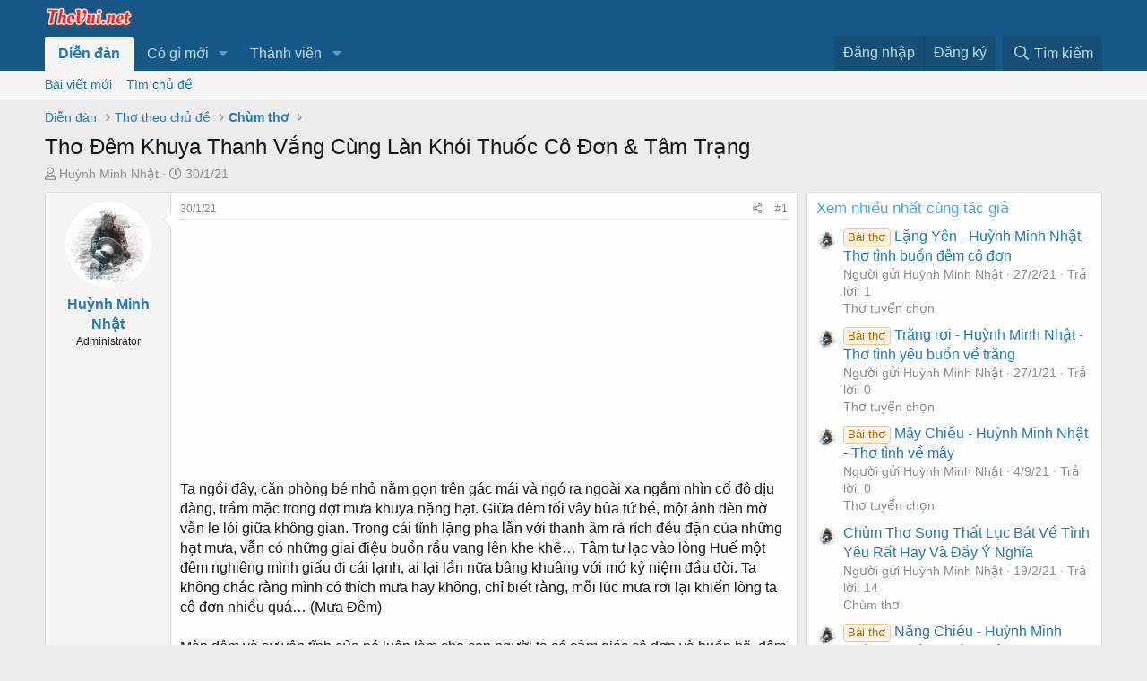

--- FILE ---
content_type: text/html; charset=utf-8
request_url: https://thovui.net/threads/tho-dem-khuya-thanh-vang-cung-lan-khoi-thuoc-co-don-tam-trang.333/
body_size: 20823
content:
<!DOCTYPE html>
<html id="XF" lang="vi-VN" dir="LTR"
	data-app="public"
	data-template="thread_view"
	data-container-key="node-14"
	data-content-key="thread-333"
	data-logged-in="false"
	data-cookie-prefix="xf_"
	data-csrf="1769068019,abcd368cdf5297aeb4ef95196bae2ace"
	class="has-no-js template-thread_view"
	 data-run-jobs="">
<head>
	<meta charset="utf-8" />
	<meta http-equiv="X-UA-Compatible" content="IE=Edge" />
	<meta name="viewport" content="width=device-width, initial-scale=1, viewport-fit=cover">

	
	
	

	<title>Thơ Đêm Khuya Thanh Vắng Cùng Làn Khói Thuốc Cô Đơn &amp; Tâm Trạng | Thovui.net</title>

	<link rel="manifest" href="/webmanifest.php">
	
		<meta name="theme-color" content="#185886" />
	

	<meta name="apple-mobile-web-app-title" content="Thovui.net">
	
		<link rel="apple-touch-icon" href="/data/assets/logo/tho-vui-icon-192.jpg">
	

	
		
		<meta name="description" content="Ta ngồi đây, căn phòng bé nhỏ nằm gọn trên gác mái và ngó ra ngoài xa ngắm nhìn cố đô dịu dàng, trầm mặc trong đợt mưa khuya nặng hạt. Giữa đêm tối vây bủa..." />
		<meta property="og:description" content="Ta ngồi đây, căn phòng bé nhỏ nằm gọn trên gác mái và ngó ra ngoài xa ngắm nhìn cố đô dịu dàng, trầm mặc trong đợt mưa khuya nặng hạt. Giữa đêm tối vây bủa tứ bề, một ánh đèn mờ vẫn le lói giữa không gian. Trong cái tĩnh lặng pha lẫn với thanh âm rả rích đều đặn của những hạt mưa, vẫn có những..." />
		<meta property="twitter:description" content="Ta ngồi đây, căn phòng bé nhỏ nằm gọn trên gác mái và ngó ra ngoài xa ngắm nhìn cố đô dịu dàng, trầm mặc trong đợt mưa khuya nặng hạt. Giữa đêm tối vây bủa tứ bề, một ánh đèn mờ vẫn le lói giữa..." />
	
	
		<meta property="og:url" content="https://thovui.net/threads/tho-dem-khuya-thanh-vang-cung-lan-khoi-thuoc-co-don-tam-trang.333/" />
	
		<link rel="canonical" href="https://thovui.net/threads/tho-dem-khuya-thanh-vang-cung-lan-khoi-thuoc-co-don-tam-trang.333/" />
	
		
		<meta property="og:image" content="https://thovui.net/attachments/quote-tinh-yeu-100-dong-trich-dan-tinh-yeu-hay-nhat-moi-thoi-dai-2-jpg.290/" />
		<meta property="twitter:image" content="https://thovui.net/attachments/quote-tinh-yeu-100-dong-trich-dan-tinh-yeu-hay-nhat-moi-thoi-dai-2-jpg.290/" />
		<meta property="twitter:card" content="summary" />
	
	

	
		
	
	
	<meta property="og:site_name" content="Diễn đàn Thơ Ca - Thovui.net" />


	
	
		
	
	
	<meta property="og:type" content="website" />


	
	
		
	
	
	
		<meta property="og:title" content="Thơ Đêm Khuya Thanh Vắng Cùng Làn Khói Thuốc Cô Đơn &amp; Tâm Trạng" />
		<meta property="twitter:title" content="Thơ Đêm Khuya Thanh Vắng Cùng Làn Khói Thuốc Cô Đơn &amp; Tâm Trạng" />
	


	
	
	
	

	
	

	


	<link rel="preload" href="/styles/fonts/fa/fa-regular-400.woff2?_v=5.15.1" as="font" type="font/woff2" crossorigin="anonymous" />


	<link rel="preload" href="/styles/fonts/fa/fa-solid-900.woff2?_v=5.15.1" as="font" type="font/woff2" crossorigin="anonymous" />


<link rel="preload" href="/styles/fonts/fa/fa-brands-400.woff2?_v=5.15.1" as="font" type="font/woff2" crossorigin="anonymous" />

	<link rel="stylesheet" href="/css.php?css=public%3Anormalize.css%2Cpublic%3Afa.css%2Cpublic%3Acore.less%2Cpublic%3Aapp.less&amp;s=1&amp;l=2&amp;d=1671800741&amp;k=e11ff421fe72834f8ce7b3b80e2d946897751dfe" />

	<link rel="stylesheet" href="/css.php?css=public%3Alightbox.less%2Cpublic%3Amessage.less%2Cpublic%3Atpr_post_reply.less%2Cpublic%3Axmmt_more_thread.less%2Cpublic%3Aextra.less&amp;s=1&amp;l=2&amp;d=1671800741&amp;k=b9cae9359f0a5bfd0d631514a5aae81c76c1322d" />

	
		<script src="/js/xf/preamble.min.js?_v=99194dfa" type="cec0095b1a2739c83b96c0a2-text/javascript"></script>
	


	
		<link rel="icon" type="image/png" href="https://thovui.net/data/assets/logo/tho-vui-icon-32.jpg" sizes="32x32" />
	
	
	<script async src="https://www.googletagmanager.com/gtag/js?id=G-305Y8B432V" type="cec0095b1a2739c83b96c0a2-text/javascript"></script>
	<script type="cec0095b1a2739c83b96c0a2-text/javascript">
		window.dataLayer = window.dataLayer || [];
		function gtag(){dataLayer.push(arguments);}
		gtag('js', new Date());
		gtag('config', 'G-305Y8B432V', {
			// 
			
			
		});
	</script>


	<script data-ad-client="ca-pub-6173035863025270" async src="https://pagead2.googlesyndication.com/pagead/js/adsbygoogle.js" type="cec0095b1a2739c83b96c0a2-text/javascript"></script>
	
</head>
<body data-template="thread_view">

<div class="p-pageWrapper" id="top">





<header class="p-header" id="header">
	<div class="p-header-inner">
		<div class="p-header-content">

			<div class="p-header-logo p-header-logo--image">
				<a href="https://thovui.net">
					<img src="/data/assets/logo/tho-vui-net-logo.png" srcset="" alt="Diễn đàn Thơ Ca - Thovui.net"
						width="100" height="28" />
				</a>
			</div>

			
		</div>
	</div>
</header>





	<div class="p-navSticky p-navSticky--primary" data-xf-init="sticky-header">
		
	<nav class="p-nav">
		<div class="p-nav-inner">
			<a class="p-nav-menuTrigger" data-xf-click="off-canvas" data-menu=".js-headerOffCanvasMenu" role="button" tabindex="0">
				<i aria-hidden="true"></i>
				<span class="p-nav-menuText">Menu</span>
			</a>

			<div class="p-nav-smallLogo">
				<a href="https://thovui.net">
					<img src="/data/assets/logo/tho-vui-net-logo.png" srcset="" alt="Diễn đàn Thơ Ca - Thovui.net"
						width="100" height="28" />
				</a>
			</div>

			<div class="p-nav-scroller hScroller" data-xf-init="h-scroller" data-auto-scroll=".p-navEl.is-selected">
				<div class="hScroller-scroll">
					<ul class="p-nav-list js-offCanvasNavSource">
					
						<li>
							
	<div class="p-navEl is-selected" data-has-children="true">
		

			
	
	<a href="/"
		class="p-navEl-link p-navEl-link--splitMenu "
		
		
		data-nav-id="forums">Diễn đàn</a>


			<a data-xf-key="1"
				data-xf-click="menu"
				data-menu-pos-ref="< .p-navEl"
				class="p-navEl-splitTrigger"
				role="button"
				tabindex="0"
				aria-label="Toggle expanded"
				aria-expanded="false"
				aria-haspopup="true"></a>

		
		
			<div class="menu menu--structural" data-menu="menu" aria-hidden="true">
				<div class="menu-content">
					
						
	
	
	<a href="/whats-new/posts/"
		class="menu-linkRow u-indentDepth0 js-offCanvasCopy "
		
		
		data-nav-id="newPosts">Bài viết mới</a>

	

					
						
	
	
	<a href="/search/?type=post"
		class="menu-linkRow u-indentDepth0 js-offCanvasCopy "
		
		
		data-nav-id="searchForums">Tìm chủ đề</a>

	

					
				</div>
			</div>
		
	</div>

						</li>
					
						<li>
							
	<div class="p-navEl " data-has-children="true">
		

			
	
	<a href="/whats-new/"
		class="p-navEl-link p-navEl-link--splitMenu "
		
		
		data-nav-id="whatsNew">Có gì mới</a>


			<a data-xf-key="2"
				data-xf-click="menu"
				data-menu-pos-ref="< .p-navEl"
				class="p-navEl-splitTrigger"
				role="button"
				tabindex="0"
				aria-label="Toggle expanded"
				aria-expanded="false"
				aria-haspopup="true"></a>

		
		
			<div class="menu menu--structural" data-menu="menu" aria-hidden="true">
				<div class="menu-content">
					
						
	
	
	<a href="/whats-new/posts/"
		class="menu-linkRow u-indentDepth0 js-offCanvasCopy "
		 rel="nofollow"
		
		data-nav-id="whatsNewPosts">Bài viết mới</a>

	

					
						
	
	
	<a href="/whats-new/profile-posts/"
		class="menu-linkRow u-indentDepth0 js-offCanvasCopy "
		 rel="nofollow"
		
		data-nav-id="whatsNewProfilePosts">Bài mới trên hồ sơ</a>

	

					
						
	
	
	<a href="/whats-new/latest-activity"
		class="menu-linkRow u-indentDepth0 js-offCanvasCopy "
		 rel="nofollow"
		
		data-nav-id="latestActivity">Hoạt động mới nhất</a>

	

					
				</div>
			</div>
		
	</div>

						</li>
					
						<li>
							
	<div class="p-navEl " data-has-children="true">
		

			
	
	<a href="/members/"
		class="p-navEl-link p-navEl-link--splitMenu "
		
		
		data-nav-id="members">Thành viên</a>


			<a data-xf-key="3"
				data-xf-click="menu"
				data-menu-pos-ref="< .p-navEl"
				class="p-navEl-splitTrigger"
				role="button"
				tabindex="0"
				aria-label="Toggle expanded"
				aria-expanded="false"
				aria-haspopup="true"></a>

		
		
			<div class="menu menu--structural" data-menu="menu" aria-hidden="true">
				<div class="menu-content">
					
						
	
	
	<a href="/online/"
		class="menu-linkRow u-indentDepth0 js-offCanvasCopy "
		
		
		data-nav-id="currentVisitors">Thành viên trực tuyến</a>

	

					
						
	
	
	<a href="/whats-new/profile-posts/"
		class="menu-linkRow u-indentDepth0 js-offCanvasCopy "
		 rel="nofollow"
		
		data-nav-id="newProfilePosts">Bài mới trên hồ sơ</a>

	

					
						
	
	
	<a href="/search/?type=profile_post"
		class="menu-linkRow u-indentDepth0 js-offCanvasCopy "
		
		
		data-nav-id="searchProfilePosts">Tìm trong hồ sơ cá nhân</a>

	

					
				</div>
			</div>
		
	</div>

						</li>
					
					</ul>
				</div>
			</div>

			<div class="p-nav-opposite">
				<div class="p-navgroup p-account p-navgroup--guest">
					
						<a href="/login/" class="p-navgroup-link p-navgroup-link--textual p-navgroup-link--logIn"
							data-xf-click="overlay" data-follow-redirects="on">
							<span class="p-navgroup-linkText">Đăng nhập</span>
						</a>
						
							<a href="/register/" class="p-navgroup-link p-navgroup-link--textual p-navgroup-link--register"
								data-xf-click="overlay" data-follow-redirects="on">
								<span class="p-navgroup-linkText">Đăng ký</span>
							</a>
						
					
				</div>

				<div class="p-navgroup p-discovery">
					<a href="/whats-new/"
						class="p-navgroup-link p-navgroup-link--iconic p-navgroup-link--whatsnew"
						aria-label="Có gì mới?"
						title="Có gì mới?">
						<i aria-hidden="true"></i>
						<span class="p-navgroup-linkText">Có gì mới?</span>
					</a>

					
						<a href="/search/"
							class="p-navgroup-link p-navgroup-link--iconic p-navgroup-link--search"
							data-xf-click="menu"
							data-xf-key="/"
							aria-label="Tìm kiếm"
							aria-expanded="false"
							aria-haspopup="true"
							title="Tìm kiếm">
							<i aria-hidden="true"></i>
							<span class="p-navgroup-linkText">Tìm kiếm</span>
						</a>
						<div class="menu menu--structural menu--wide" data-menu="menu" aria-hidden="true">
							<form action="/search/search" method="post"
								class="menu-content"
								data-xf-init="quick-search">

								<h3 class="menu-header">Tìm kiếm</h3>
								
								<div class="menu-row">
									
										<div class="inputGroup inputGroup--joined">
											<input type="text" class="input" name="keywords" placeholder="Tìm kiếm…" aria-label="Tìm kiếm" data-menu-autofocus="true" />
											
			<select name="constraints" class="js-quickSearch-constraint input" aria-label="Search within">
				<option value="">Everywhere</option>
<option value="{&quot;search_type&quot;:&quot;post&quot;}">Chủ đề</option>
<option value="{&quot;search_type&quot;:&quot;post&quot;,&quot;c&quot;:{&quot;nodes&quot;:[14],&quot;child_nodes&quot;:1}}">This forum</option>
<option value="{&quot;search_type&quot;:&quot;post&quot;,&quot;c&quot;:{&quot;thread&quot;:333}}">This thread</option>

			</select>
		
										</div>
									
								</div>

								
								<div class="menu-row">
									<label class="iconic"><input type="checkbox"  name="c[title_only]" value="1" /><i aria-hidden="true"></i><span class="iconic-label">Chỉ tìm trong tiêu đề

												
													<span tabindex="0" role="button"
														data-xf-init="tooltip" data-trigger="hover focus click" title="Tags will also be searched">

														<i class="fa--xf far fa-question-circle u-muted u-smaller" aria-hidden="true"></i>
													</span></span></label>

								</div>
								
								<div class="menu-row">
									<div class="inputGroup">
										<span class="inputGroup-text" id="ctrl_search_menu_by_member">Bởi:</span>
										<input type="text" class="input" name="c[users]" data-xf-init="auto-complete" placeholder="Thành viên" aria-labelledby="ctrl_search_menu_by_member" />
									</div>
								</div>
								<div class="menu-footer">
									<span class="menu-footer-controls">
										<button type="submit" class="button--primary button button--icon button--icon--search"><span class="button-text">Tìm</span></button>
										<a href="/search/" class="button"><span class="button-text">Tìm kiếm nâng cao…</span></a>
									</span>
								</div>

								<input type="hidden" name="_xfToken" value="1769068019,abcd368cdf5297aeb4ef95196bae2ace" />
							</form>
						</div>
					
				</div>
			</div>
		</div>
	</nav>

	</div>
	
	
		<div class="p-sectionLinks">
			<div class="p-sectionLinks-inner hScroller" data-xf-init="h-scroller">
				<div class="hScroller-scroll">
					<ul class="p-sectionLinks-list">
					
						<li>
							
	<div class="p-navEl " >
		

			
	
	<a href="/whats-new/posts/"
		class="p-navEl-link "
		
		data-xf-key="alt+1"
		data-nav-id="newPosts">Bài viết mới</a>


			

		
		
	</div>

						</li>
					
						<li>
							
	<div class="p-navEl " >
		

			
	
	<a href="/search/?type=post"
		class="p-navEl-link "
		
		data-xf-key="alt+2"
		data-nav-id="searchForums">Tìm chủ đề</a>


			

		
		
	</div>

						</li>
					
					</ul>
				</div>
			</div>
		</div>
	



<div class="offCanvasMenu offCanvasMenu--nav js-headerOffCanvasMenu" data-menu="menu" aria-hidden="true" data-ocm-builder="navigation">
	<div class="offCanvasMenu-backdrop" data-menu-close="true"></div>
	<div class="offCanvasMenu-content">
		<div class="offCanvasMenu-header">
			Menu
			<a class="offCanvasMenu-closer" data-menu-close="true" role="button" tabindex="0" aria-label="Đóng"></a>
		</div>
		
			<div class="p-offCanvasRegisterLink">
				<div class="offCanvasMenu-linkHolder">
					<a href="/login/" class="offCanvasMenu-link" data-xf-click="overlay" data-menu-close="true">
						Đăng nhập
					</a>
				</div>
				<hr class="offCanvasMenu-separator" />
				
					<div class="offCanvasMenu-linkHolder">
						<a href="/register/" class="offCanvasMenu-link" data-xf-click="overlay" data-menu-close="true">
							Đăng ký
						</a>
					</div>
					<hr class="offCanvasMenu-separator" />
				
			</div>
		
		<div class="js-offCanvasNavTarget"></div>
		<div class="offCanvasMenu-installBanner js-installPromptContainer" style="display: none;" data-xf-init="install-prompt">
			<div class="offCanvasMenu-installBanner-header">Install the app</div>
			<button type="button" class="js-installPromptButton button"><span class="button-text">Cài đặt</span></button>
		</div>
	</div>
</div>

<div class="p-body">
	<div class="p-body-inner">
		<!--XF:EXTRA_OUTPUT-->

		

		

		
		
	
		<ul class="p-breadcrumbs "
			itemscope itemtype="https://schema.org/BreadcrumbList">
		
			

			
			

			
				
				
	<li itemprop="itemListElement" itemscope itemtype="https://schema.org/ListItem">
		<a href="/" itemprop="item">
			<span itemprop="name">Diễn đàn</span>
		</a>
		<meta itemprop="position" content="1" />
	</li>

			
			
				
				
	<li itemprop="itemListElement" itemscope itemtype="https://schema.org/ListItem">
		<a href="/#tho-theo-chu-de.1" itemprop="item">
			<span itemprop="name">Thơ theo chủ đề</span>
		</a>
		<meta itemprop="position" content="2" />
	</li>

			
				
				
	<li itemprop="itemListElement" itemscope itemtype="https://schema.org/ListItem">
		<a href="/forums/chum-tho.14/" itemprop="item">
			<span itemprop="name">Chùm thơ</span>
		</a>
		<meta itemprop="position" content="3" />
	</li>

			

		
		</ul>
	

		

		
	<noscript><div class="blockMessage blockMessage--important blockMessage--iconic u-noJsOnly">JavaScript is disabled. For a better experience, please enable JavaScript in your browser before proceeding.</div></noscript>

		
	<div class="blockMessage blockMessage--important blockMessage--iconic js-browserWarning" style="display: none">You are using an out of date browser. It  may not display this or other websites correctly.<br />You should upgrade or use an <a href="https://www.google.com/chrome/browser/" target="_blank">alternative browser</a>.</div>


		
			<div class="p-body-header">
			
				
					<div class="p-title ">
					
						
							<h1 class="p-title-value">Thơ Đêm Khuya Thanh Vắng Cùng Làn Khói Thuốc Cô Đơn &amp; Tâm Trạng</h1>
						
						
					
					</div>
				

				
					<div class="p-description">
	<ul class="listInline listInline--bullet">
		<li>
			<i class="fa--xf far fa-user" aria-hidden="true" title="Thread starter"></i>
			<span class="u-srOnly">Thread starter</span>

			<a href="/members/huynh-minh-nhat.23/" class="username  u-concealed" dir="auto" itemprop="name" data-user-id="23" data-xf-init="member-tooltip">Huỳnh Minh Nhật</a>
		</li>
		<li>
			<i class="fa--xf far fa-clock" aria-hidden="true" title="Ngày gửi"></i>
			<span class="u-srOnly">Ngày gửi</span>

			<a href="/threads/tho-dem-khuya-thanh-vang-cung-lan-khoi-thuoc-co-don-tam-trang.333/" class="u-concealed"><time  class="u-dt" dir="auto" datetime="2021-01-30T16:16:14+0700" data-time="1611998174" data-date-string="30/1/21" data-time-string="16:16" title="30/1/21 lúc 16:16">30/1/21</time></a>
		</li>
		
	</ul>
</div>
				
			
			</div>
		

		<div class="p-body-main p-body-main--withSidebar ">
			
			<div class="p-body-contentCol"></div>
			
				<div class="p-body-sidebarCol"></div>
			

			

			<div class="p-body-content">
				
				<div class="p-body-pageContent">










    
    
        
        
    


    

	
	
	
		
	
	
	


	
	
	
		
	
	
	


	
	
		
	
	
	


	
	
		
	
	
	


	













	

	
		
	










<!-- [tl] Post Reply: {"enabled":true,"last_content_date":1611998279,"last_post_date":1611998279,"item_count":15,"reply_count":14} -->











<div class="block block--messages" data-xf-init="" data-type="post" data-href="/inline-mod/" data-search-target="*">

	<span class="u-anchorTarget" id="posts"></span>

	
		
	

	

	<div class="block-outer"></div>

	

	
		
	<div class="block-outer js-threadStatusField"></div>

	

	<div class="block-container lbContainer"
		data-xf-init="lightbox select-to-quote"
		data-message-selector=".js-post"
		data-lb-id="thread-333"
		data-lb-universal="0">

		<div class="block-body js-replyNewMessageContainer">
			
				

					

					
						

	

	

	
	<article class="message message--post js-post js-inlineModContainer  "
		data-author="Huỳnh Minh Nhật"
		data-content="post-417"
		id="js-post-417">
		
		<span class="u-anchorTarget" id="post-417"></span>

		
			<div class="message-inner">
				
					<div class="message-cell message-cell--user">
						

	<section itemscope itemtype="https://schema.org/Person" class="message-user">
		<div class="message-avatar ">
			<div class="message-avatar-wrapper">
				<a href="/members/huynh-minh-nhat.23/" class="avatar avatar--m" data-user-id="23" data-xf-init="member-tooltip">
			<img src="/data/avatars/m/0/23.jpg?1614698411" srcset="/data/avatars/l/0/23.jpg?1614698411 2x" alt="Huỳnh Minh Nhật" class="avatar-u23-m" width="96" height="96" loading="lazy" itemprop="image" /> 
		</a>
				
			</div>
		</div>
		<div class="message-userDetails">
			<h4 class="message-name"><a href="/members/huynh-minh-nhat.23/" class="username " dir="auto" itemprop="name" data-user-id="23" data-xf-init="member-tooltip" itemprop="name">Huỳnh Minh Nhật</a></h4>
			<h5 class="userTitle message-userTitle" dir="auto" itemprop="jobTitle">Administrator</h5>
			
		</div>
		
			
			
		
		<span class="message-userArrow"></span>
	</section>

					</div>
				

				
					<div class="message-cell message-cell--main">						
					
						<div class="message-main js-quickEditTarget417">

							
								

	<header class="message-attribution message-attribution--split">
		<ul class="message-attribution-main listInline ">
			
			
			<li class="u-concealed">
				<a href="/threads/tho-dem-khuya-thanh-vang-cung-lan-khoi-thuoc-co-don-tam-trang.333/post-417" rel="nofollow">
					<time  class="u-dt" dir="auto" datetime="2021-01-30T16:16:14+0700" data-time="1611998174" data-date-string="30/1/21" data-time-string="16:16" title="30/1/21 lúc 16:16" itemprop="datePublished">30/1/21</time>
				</a>
			</li>
			
		</ul>

		<ul class="message-attribution-opposite message-attribution-opposite--list ">
			
			<li>
				<a href="/threads/tho-dem-khuya-thanh-vang-cung-lan-khoi-thuoc-co-don-tam-trang.333/post-417"
					class="message-attribution-gadget"
					data-xf-init="share-tooltip"
					data-href="/posts/417/share"
					rel="nofollow">
					<i class="fa--xf far fa-share-alt" aria-hidden="true"></i>
				</a>
			</li>
			
			
				<li>
					<a href="/threads/tho-dem-khuya-thanh-vang-cung-lan-khoi-thuoc-co-don-tam-trang.333/post-417" rel="nofollow">
						#1
					</a>
				</li>
			
		</ul>
	</header>

							

							<div class="message-content js-messageContent">
								

<div class="ads_thovui">
	<!-- ngang-responsive -->
	<ins class="adsbygoogle"
		 style="display:block"
		 data-ad-client="ca-pub-6173035863025270"
		 data-ad-slot="7423888820"
		 data-ad-format="auto"
		 data-full-width-responsive="true"></ins>
	<script type="cec0095b1a2739c83b96c0a2-text/javascript">
		 (adsbygoogle = window.adsbygoogle || []).push({});
	</script>
</div>

								
							

								
									
	
	
	

								

								
									

	<div class="message-userContent lbContainer js-lbContainer "
		data-lb-id="post-417"
		data-lb-caption-desc="Huỳnh Minh Nhật &middot; 30/1/21 lúc 16:16">

		
			

	

		

		<article class="message-body js-selectToQuote">
			
				
			
			
				<div class="bbWrapper">Ta ngồi đây, căn phòng bé nhỏ nằm gọn trên gác mái và ngó ra ngoài xa ngắm nhìn cố đô dịu dàng, trầm mặc trong đợt mưa khuya nặng hạt. Giữa đêm tối vây bủa tứ bề, một ánh đèn mờ vẫn le lói giữa không gian. Trong cái tĩnh lặng pha lẫn với thanh âm rả rích đều đặn của những hạt mưa, vẫn có những giai điệu buồn rầu vang lên khe khẽ… Tâm tư lạc vào lòng Huế một đêm nghiêng mình giấu đi cái lạnh, ai lại lần nữa bâng khuâng với mớ kỷ niệm đầu đời. Ta không chắc rằng mình có thích mưa hay không, chỉ biết rằng, mỗi lúc mưa rơi lại khiến lòng ta cô đơn nhiều quá… (Mưa Đêm)<br />
<br />
Màn đêm và sự yên tĩnh của nó luôn làm cho con người ta có cảm giác cô đơn và buồn bã, đêm cũng là lúc con người ta nhớ nhung nhiều nhất, lạc lõng nhiều nhất. Vậy, hình ảnh của màn đêm và khói thuốc đã đi vào những hồn thơ như thế nào? Sau đây là những bài thơ tình buồn về đêm nhớ người yêu, thơ tình về đêm khuya thanh vắng cùng làn khói thuốc buồn bã và tâm trạng nhất mà tôi muốn gửi đến các bạn. Mời các bạn cùng xem qua những bài thơ tình buồn về đêm khuya thanh vắng và những áng thơ tình khói thuốc đầy cảm xúc sau đây. Chúc các bạn xem thơ vui vẻ!<br />
<br />
<script class="js-extraPhrases" type="application/json">
			{
				"lightbox_close": "Close",
				"lightbox_next": "Next",
				"lightbox_previous": "Previous",
				"lightbox_error": "The requested content cannot be loaded. Please try again later.",
				"lightbox_start_slideshow": "Start slideshow",
				"lightbox_stop_slideshow": "Stop slideshow",
				"lightbox_full_screen": "Full screen",
				"lightbox_thumbnails": "Thumbnails",
				"lightbox_download": "Download",
				"lightbox_share": "Share",
				"lightbox_zoom": "Zoom",
				"lightbox_new_window": "New window",
				"lightbox_toggle_sidebar": "Toggle sidebar"
			}
			</script>
		
		
	


	<div class="bbImageWrapper  js-lbImage" title="quote-tinh-yeu-100-dong-trich-dan-tinh-yeu-hay-nhat-moi-thoi-dai-2.jpg"
		data-src="https://thovui.net/attachments/quote-tinh-yeu-100-dong-trich-dan-tinh-yeu-hay-nhat-moi-thoi-dai-2-jpg.290/" data-lb-sidebar-href="" data-lb-caption-extra-html="" data-single-image="1">
		<img src="https://thovui.net/attachments/quote-tinh-yeu-100-dong-trich-dan-tinh-yeu-hay-nhat-moi-thoi-dai-2-jpg.290/"
			data-url=""
			class="bbImage"
			data-zoom-target="1"
			style=""
			alt="quote-tinh-yeu-100-dong-trich-dan-tinh-yeu-hay-nhat-moi-thoi-dai-2.jpg"
			title="quote-tinh-yeu-100-dong-trich-dan-tinh-yeu-hay-nhat-moi-thoi-dai-2.jpg"
			width="700" height="467" loading="lazy" />
	</div><br />
<h3>Làn Khói Thuốc&#8203;</h3>Làn khói trắng đưa đêm về dĩ vãng<br />
Rồi nặng nề lãng đãng vỡ yêu thương<br />
Chút vấn vương dày xé một đêm trường<br />
Ta đau đáu cơn yêu đương cùng khói<br />
<br />
Hận người đời thói cuồng si yêu vội<br />
Đến rồi đi cho lạc bước hồn hoang<br />
Thu rơi lá, phút chia ly rơi nhớ<br />
Nhặt trăng rơi đong đếm mảnh đợi chờ<br />
<br />
Ta cùng khói chìm vào cơn mơ mộng<br />
Lạnh nỗi lòng tim vỡ chốn phòng không<br />
Ta nghe, nghe, đâu đó tiếng tình hồng<br />
Trong tan nát màu thu tàn… òa khóc!<br />
<br />
(<a href="https://thovui.net/members/huynh-minh-nhat.23/">Huỳnh Minh Nhật</a>)<br />
<br />
Vừa rồi là những bài thơ tình buồn về đêm, thơ về đêm khuya thanh vắng với làn khói thuốc đầy ắp những cảm xúc cô đơn và tâm trạng mà tôi muốn gửi đến các bạn, hi vọng rằng qua những bài thơ tình đồng cảm này các bạn sẽ cảm thấy thoải mái hơn trong tâm hồn của mình. Còn rất nhiều những bài thơ đêm khuya và những chùm thơ về khói thuốc buồn bã rất hay khác trên các chuyên mục thơ của blog, hãy tự khám phá thêm nhiều hơn nữa các bạn nhé!<br />
<br />
Nguồn: <a href="https://ocuaso.com/tho-buon/tho-buon-tinh-yeu/tong-hop-tho-tinh-buon-ve-dem-tho-tinh-khoi-thuoc.html" target="_blank" class="link link--external" data-proxy-href="/proxy.php?link=https%3A%2F%2Focuaso.com%2Ftho-buon%2Ftho-buon-tinh-yeu%2Ftong-hop-tho-tinh-buon-ve-dem-tho-tinh-khoi-thuoc.html&amp;hash=a6549228c8c79da5ebdc4477bf9dfff1" rel="noopener">https://ocuaso.com/tho-buon/tho-buon-tinh-yeu/tong-hop-tho-tinh-buon-ve-dem-tho-tinh-khoi-thuoc.html</a></div>
			
			<div class="js-selectToQuoteEnd">&nbsp;</div>
			
				
			
		</article>

		
			

	

		

		
			
	

		
	</div>

								

								
									
	
		<div class="message-lastEdit">
			
				Sửa lần cuối bởi điều hành viên: <time  class="u-dt" dir="auto" datetime="2021-01-31T09:09:13+0700" data-time="1612058953" data-date-string="31/1/21" data-time-string="09:09" title="31/1/21 lúc 09:09" itemprop="dateModified">31/1/21</time>
			
		</div>
	

								

								
									
	
	
	
	<div class="xenmax-sameCate">
		<h3 class="xenmax-sameCateTitle">
			Chủ đề cùng chuyên mục
		</h3>
		<ul class="xenmax-sameCateList">
			
				<li><a href="/threads/nhung-bai-tho-hay-co-tua-de-hoa-co-may.1777/" title="Những bài thơ hay có tựa đề &quot;Hoa cỏ may&quot;">Những bài thơ hay có tựa đề &quot;Hoa cỏ may&quot;</a></li>
			
				<li><a href="/threads/nhung-bai-tho-hay-nhat-co-tua-de-thoi-doi.1721/" title="Những bài thơ hay nhất có tựa đề &quot;Thói đời&quot;">Những bài thơ hay nhất có tựa đề &quot;Thói đời&quot;</a></li>
			
				<li><a href="/threads/nhung-bai-tho-hay-nhat-trong-tap-tho-nhat-ky-trong-tu-cua-chu-tich-ho-chi-minh.1302/" title="Những bài thơ hay nhất trong tập thơ “Nhật ký trong tù” của Chủ tịch Hồ Chí Minh">Những bài thơ hay nhất trong tập thơ “Nhật ký trong tù” của Chủ tịch Hồ Chí Minh</a></li>
			
				<li><a href="/threads/tho-ve-dem-buon-chum-tho-tinh-tam-trang-ve-dem-khuya-lanh-leo.837/" title="Thơ Về Đêm Buồn – Chùm Thơ Tình Tâm Trạng Về Đêm Khuya Lạnh Lẽo">Thơ Về Đêm Buồn – Chùm Thơ Tình Tâm Trạng Về Đêm Khuya Lạnh Lẽo</a></li>
			
				<li><a href="/threads/tho-tinh-cho-doi-nhung-ang-tho-tinh-buon-cho-doi-nguoi-yeu-hay.835/" title="Thơ Tình Chờ Đợi, Những Áng Thơ Tình Buồn Chờ Đợi Người Yêu Hay">Thơ Tình Chờ Đợi, Những Áng Thơ Tình Buồn Chờ Đợi Người Yêu Hay</a></li>
			
				<li><a href="/threads/tho-ve-nang-nhung-bai-tho-tinh-viet-ve-nang-hay-lang-man.833/" title="Thơ Về Nắng – Những Bài Thơ Tình Viết Về Nắng Hay &amp; Lãng Mạn">Thơ Về Nắng – Những Bài Thơ Tình Viết Về Nắng Hay &amp; Lãng Mạn</a></li>
			
				<li><a href="/threads/tho-tinh-gio-nhung-bai-tho-tinh-ve-gio-hay-man-mac-buon.830/" title="Thơ Tình Gió – Những Bài Thơ Tình Về Gió Hay &amp; Man Mác Buồn">Thơ Tình Gió – Những Bài Thơ Tình Về Gió Hay &amp; Man Mác Buồn</a></li>
			
				<li><a href="/threads/chum-tho-pham-tuyet-hanh-long-toi-nhu-hang-cay-ngay-chuyen-mua-mua-bao.696/" title="Chùm thơ Phạm Tuyết Hạnh: Lòng tôi như hàng cây ngày chuyển mùa mưa bão">Chùm thơ Phạm Tuyết Hạnh: Lòng tôi như hàng cây ngày chuyển mùa mưa bão</a></li>
			
				<li><a href="/threads/nhung-bai-tho-co-tua-de-dai-kho.674/" title="Những bài thơ có tựa đề: Dại khờ">Những bài thơ có tựa đề: Dại khờ</a></li>
			
				<li><a href="/threads/nhung-bai-tho-co-tua-de-anh-trang.672/" title="Những bài thơ có tựa đề: Ánh Trăng">Những bài thơ có tựa đề: Ánh Trăng</a></li>
			
		</ul>
	</div>



	

								

							
							</div>

							
								
	<footer class="message-footer">
		

		<div class="reactionsBar js-reactionsList ">
			
		</div>

		<div class="js-historyTarget message-historyTarget toggleTarget" data-href="trigger-href"></div>
	</footer>


							
						</div>

					
					</div>
				
			</div>
		
	</article>
	

	
<div class="ads_thovui">
	<!-- ngang-responsive -->
	<ins class="adsbygoogle"
		 style="display:block"
		 data-ad-client="ca-pub-6173035863025270"
		 data-ad-slot="7423888820"
		 data-ad-format="auto"
		 data-full-width-responsive="true"></ins>
	<script type="cec0095b1a2739c83b96c0a2-text/javascript">
		 (adsbygoogle = window.adsbygoogle || []).push({});
	</script>
</div>

	

	
	

					

					

				

					

					
						

	

	

	
	<article class="message message--post js-post js-inlineModContainer  "
		data-author="tinhcoi"
		data-content="post-418"
		id="js-post-418">
		
		<span class="u-anchorTarget" id="post-418"></span>

		
			<div class="message-inner">
				
					<div class="message-cell message-cell--user">
						

	<section itemscope itemtype="https://schema.org/Person" class="message-user">
		<div class="message-avatar ">
			<div class="message-avatar-wrapper">
				<a href="/members/tinhcoi.1/" class="avatar avatar--m avatar--default avatar--default--dynamic" data-user-id="1" data-xf-init="member-tooltip" style="background-color: #521414; color: #d14747">
			<span class="avatar-u1-m">T</span> 
		</a>
				
			</div>
		</div>
		<div class="message-userDetails">
			<h4 class="message-name"><a href="/members/tinhcoi.1/" class="username " dir="auto" itemprop="name" data-user-id="1" data-xf-init="member-tooltip" itemprop="name"><span class="username--staff username--moderator username--admin">tinhcoi</span></a></h4>
			<h5 class="userTitle message-userTitle" dir="auto" itemprop="jobTitle">Administrator</h5>
			<div class="userBanner userBanner--staff message-userBanner" dir="auto" itemprop="jobTitle"><span class="userBanner-before"></span><strong>Thành viên BQT</strong><span class="userBanner-after"></span></div>
		</div>
		
			
			
		
		<span class="message-userArrow"></span>
	</section>

					</div>
				

				
					<div class="message-cell message-cell--main">						
					
						<div class="message-main js-quickEditTarget418">

							
								

	<header class="message-attribution message-attribution--split">
		<ul class="message-attribution-main listInline ">
			
			
			<li class="u-concealed">
				<a href="/threads/tho-dem-khuya-thanh-vang-cung-lan-khoi-thuoc-co-don-tam-trang.333/post-418" rel="nofollow">
					<time  class="u-dt" dir="auto" datetime="2021-01-30T16:16:24+0700" data-time="1611998184" data-date-string="30/1/21" data-time-string="16:16" title="30/1/21 lúc 16:16" itemprop="datePublished">30/1/21</time>
				</a>
			</li>
			
		</ul>

		<ul class="message-attribution-opposite message-attribution-opposite--list ">
			
			<li>
				<a href="/threads/tho-dem-khuya-thanh-vang-cung-lan-khoi-thuoc-co-don-tam-trang.333/post-418"
					class="message-attribution-gadget"
					data-xf-init="share-tooltip"
					data-href="/posts/418/share"
					rel="nofollow">
					<i class="fa--xf far fa-share-alt" aria-hidden="true"></i>
				</a>
			</li>
			
			
				<li>
					<a href="/threads/tho-dem-khuya-thanh-vang-cung-lan-khoi-thuoc-co-don-tam-trang.333/post-418" rel="nofollow">
						#2
					</a>
				</li>
			
		</ul>
	</header>

							

							<div class="message-content js-messageContent">
								

								
							

								
									
	
	
	

								

								
									

	<div class="message-userContent lbContainer js-lbContainer "
		data-lb-id="post-418"
		data-lb-caption-desc="tinhcoi &middot; 30/1/21 lúc 16:16">

		

		<article class="message-body js-selectToQuote">
			
				
			
			
				<div class="bbWrapper"><h3>Gió Đêm&#8203;</h3>(<a href="https://thovui.net/members/huynh-minh-nhat.23/">Huỳnh Minh Nhật</a>)<br />
<br />
Đêm nghe u uẩn lời gió khóc<br />
Trong veo như tiếng cuộc tình đầu<br />
Khói thuốc giăng mờ khuya cô tịch<br />
Mơ hồ chân bước chẳng về đâu<br />
<br />
Em biết gì không người yêu dấu<br />
Phố cũ giờ đây đã khác nhiều<br />
Người đi bỏ lại khung trời chết<br />
Phố cũ bây giờ mãi hoang liêu<br />
<br />
Gió ru hoài niệm nhẹ miên man<br />
Biết phải làm sao lúc nắng tàn<br />
Hay đợi gió đêm mang hương tóc<br />
Tự cõi thơ nào khuất quan san<br />
<br />
Hỡi ơi gió hỡi tình chứa chan<br />
Sao trả về đây tiếng thở than<br />
Dẫu là nụ cười trong tiếng nấc<br />
Xin chớ vỡ tan một cung đàn!</div>
			
			<div class="js-selectToQuoteEnd">&nbsp;</div>
			
				
			
		</article>

		

		
	</div>

								

								
									
	
		<div class="message-lastEdit">
			
				Sửa lần cuối: <time  class="u-dt" dir="auto" datetime="2021-01-31T08:58:08+0700" data-time="1612058288" data-date-string="31/1/21" data-time-string="08:58" title="31/1/21 lúc 08:58" itemprop="dateModified">31/1/21</time>
			
		</div>
	

								

								
									

	

								

							
							</div>

							
								
	<footer class="message-footer">
		

		<div class="reactionsBar js-reactionsList ">
			
		</div>

		<div class="js-historyTarget message-historyTarget toggleTarget" data-href="trigger-href"></div>
	</footer>



<div class="js-tprReplyMessageContainer">


    
</div>





							
						</div>

					
					</div>
				
			</div>
		
	</article>
	

	
	

	
	

					

					

				

					

					
						

	

	

	
	<article class="message message--post js-post js-inlineModContainer  "
		data-author="tinhcoi"
		data-content="post-419"
		id="js-post-419">
		
		<span class="u-anchorTarget" id="post-419"></span>

		
			<div class="message-inner">
				
					<div class="message-cell message-cell--user">
						

	<section itemscope itemtype="https://schema.org/Person" class="message-user">
		<div class="message-avatar ">
			<div class="message-avatar-wrapper">
				<a href="/members/tinhcoi.1/" class="avatar avatar--m avatar--default avatar--default--dynamic" data-user-id="1" data-xf-init="member-tooltip" style="background-color: #521414; color: #d14747">
			<span class="avatar-u1-m">T</span> 
		</a>
				
			</div>
		</div>
		<div class="message-userDetails">
			<h4 class="message-name"><a href="/members/tinhcoi.1/" class="username " dir="auto" itemprop="name" data-user-id="1" data-xf-init="member-tooltip" itemprop="name"><span class="username--staff username--moderator username--admin">tinhcoi</span></a></h4>
			<h5 class="userTitle message-userTitle" dir="auto" itemprop="jobTitle">Administrator</h5>
			<div class="userBanner userBanner--staff message-userBanner" dir="auto" itemprop="jobTitle"><span class="userBanner-before"></span><strong>Thành viên BQT</strong><span class="userBanner-after"></span></div>
		</div>
		
			
			
		
		<span class="message-userArrow"></span>
	</section>

					</div>
				

				
					<div class="message-cell message-cell--main">						
					
						<div class="message-main js-quickEditTarget419">

							
								

	<header class="message-attribution message-attribution--split">
		<ul class="message-attribution-main listInline ">
			
			
			<li class="u-concealed">
				<a href="/threads/tho-dem-khuya-thanh-vang-cung-lan-khoi-thuoc-co-don-tam-trang.333/post-419" rel="nofollow">
					<time  class="u-dt" dir="auto" datetime="2021-01-30T16:16:32+0700" data-time="1611998192" data-date-string="30/1/21" data-time-string="16:16" title="30/1/21 lúc 16:16" itemprop="datePublished">30/1/21</time>
				</a>
			</li>
			
		</ul>

		<ul class="message-attribution-opposite message-attribution-opposite--list ">
			
			<li>
				<a href="/threads/tho-dem-khuya-thanh-vang-cung-lan-khoi-thuoc-co-don-tam-trang.333/post-419"
					class="message-attribution-gadget"
					data-xf-init="share-tooltip"
					data-href="/posts/419/share"
					rel="nofollow">
					<i class="fa--xf far fa-share-alt" aria-hidden="true"></i>
				</a>
			</li>
			
			
				<li>
					<a href="/threads/tho-dem-khuya-thanh-vang-cung-lan-khoi-thuoc-co-don-tam-trang.333/post-419" rel="nofollow">
						#3
					</a>
				</li>
			
		</ul>
	</header>

							

							<div class="message-content js-messageContent">
								

								
							

								
									
	
	
	

								

								
									

	<div class="message-userContent lbContainer js-lbContainer "
		data-lb-id="post-419"
		data-lb-caption-desc="tinhcoi &middot; 30/1/21 lúc 16:16">

		

		<article class="message-body js-selectToQuote">
			
				
			
			
				<div class="bbWrapper"><h3>Mùi Hương&#8203;</h3>(<a href="https://thovui.net/members/huynh-minh-nhat.23/">Huỳnh Minh Nhật</a>)<br />
<br />
Rồi bất chợt lòng mưa như thác đổ<br />
Giữa canh khuya loang lổ những ánh đèn<br />
Đêm lấp loáng mắt thu vàng mấy độ<br />
Ướt mơ hồ một nỗi nhớ không tên.<br />
<br />
Tôi – lữ khách: bước chân thời xa vắng,<br />
Đói mặt trời và khát những hồn trăng<br />
Em tôi ơi? Sao em chẳng nói rằng…<br />
Hồn lạnh lẽo, nghìn chiều tan vô vọng.<br />
<br />
Là em thôi! Xin chớ là ngọn sóng;<br />
Chớ là mây, là gió, những ngàn xa:<br />
– Rong rêu là thân xác những mùa hoa;<br />
Sóng lay lắt sẽ chìm trong biển lớn.<br />
<br />
Tôi – lữ khách: mắt vàng trăm thu chết<br />
Chỉ ước mơ một nỗi nhớ đời thường<br />
Mái tóc xanh xin chớ là xuân, hạ…<br />
Để thơm hoài một thuở vẫn còn hương!</div>
			
			<div class="js-selectToQuoteEnd">&nbsp;</div>
			
				
			
		</article>

		

		
	</div>

								

								
									
	
		<div class="message-lastEdit">
			
				Sửa lần cuối: <time  class="u-dt" dir="auto" datetime="2021-01-31T08:58:32+0700" data-time="1612058312" data-date-string="31/1/21" data-time-string="08:58" title="31/1/21 lúc 08:58" itemprop="dateModified">31/1/21</time>
			
		</div>
	

								

								
									

	

								

							
							</div>

							
								
	<footer class="message-footer">
		

		<div class="reactionsBar js-reactionsList ">
			
		</div>

		<div class="js-historyTarget message-historyTarget toggleTarget" data-href="trigger-href"></div>
	</footer>



<div class="js-tprReplyMessageContainer">


    
</div>





							
						</div>

					
					</div>
				
			</div>
		
	</article>
	

	
	

	
	

					

					

				

					

					
						

	

	

	
	<article class="message message--post js-post js-inlineModContainer  "
		data-author="tinhcoi"
		data-content="post-420"
		id="js-post-420">
		
		<span class="u-anchorTarget" id="post-420"></span>

		
			<div class="message-inner">
				
					<div class="message-cell message-cell--user">
						

	<section itemscope itemtype="https://schema.org/Person" class="message-user">
		<div class="message-avatar ">
			<div class="message-avatar-wrapper">
				<a href="/members/tinhcoi.1/" class="avatar avatar--m avatar--default avatar--default--dynamic" data-user-id="1" data-xf-init="member-tooltip" style="background-color: #521414; color: #d14747">
			<span class="avatar-u1-m">T</span> 
		</a>
				
			</div>
		</div>
		<div class="message-userDetails">
			<h4 class="message-name"><a href="/members/tinhcoi.1/" class="username " dir="auto" itemprop="name" data-user-id="1" data-xf-init="member-tooltip" itemprop="name"><span class="username--staff username--moderator username--admin">tinhcoi</span></a></h4>
			<h5 class="userTitle message-userTitle" dir="auto" itemprop="jobTitle">Administrator</h5>
			<div class="userBanner userBanner--staff message-userBanner" dir="auto" itemprop="jobTitle"><span class="userBanner-before"></span><strong>Thành viên BQT</strong><span class="userBanner-after"></span></div>
		</div>
		
			
			
		
		<span class="message-userArrow"></span>
	</section>

					</div>
				

				
					<div class="message-cell message-cell--main">						
					
						<div class="message-main js-quickEditTarget420">

							
								

	<header class="message-attribution message-attribution--split">
		<ul class="message-attribution-main listInline ">
			
			
			<li class="u-concealed">
				<a href="/threads/tho-dem-khuya-thanh-vang-cung-lan-khoi-thuoc-co-don-tam-trang.333/post-420" rel="nofollow">
					<time  class="u-dt" dir="auto" datetime="2021-01-30T16:16:40+0700" data-time="1611998200" data-date-string="30/1/21" data-time-string="16:16" title="30/1/21 lúc 16:16" itemprop="datePublished">30/1/21</time>
				</a>
			</li>
			
		</ul>

		<ul class="message-attribution-opposite message-attribution-opposite--list ">
			
			<li>
				<a href="/threads/tho-dem-khuya-thanh-vang-cung-lan-khoi-thuoc-co-don-tam-trang.333/post-420"
					class="message-attribution-gadget"
					data-xf-init="share-tooltip"
					data-href="/posts/420/share"
					rel="nofollow">
					<i class="fa--xf far fa-share-alt" aria-hidden="true"></i>
				</a>
			</li>
			
			
				<li>
					<a href="/threads/tho-dem-khuya-thanh-vang-cung-lan-khoi-thuoc-co-don-tam-trang.333/post-420" rel="nofollow">
						#4
					</a>
				</li>
			
		</ul>
	</header>

							

							<div class="message-content js-messageContent">
								

								
							

								
									
	
	
	

								

								
									

	<div class="message-userContent lbContainer js-lbContainer "
		data-lb-id="post-420"
		data-lb-caption-desc="tinhcoi &middot; 30/1/21 lúc 16:16">

		

		<article class="message-body js-selectToQuote">
			
				
			
			
				<div class="bbWrapper"><h3>Tiếng Vạc Sành&#8203;</h3>(<a href="https://thovui.net/members/huynh-minh-nhat.23/">Huỳnh Minh Nhật</a>)<br />
<br />
Thoảng tiếng vạc sành trong hương đêm<br />
Liêu xiêu trăng úa hát bên thềm<br />
Một kẻ than van tình ai oán<br />
Một người khói thuốc ướp môi mềm<br />
<br />
Thoảng tiếng vạc sành khóc tỉ tê<br />
Khóc cho ngày cũ khóc câu thề<br />
Khóc thương những người yêu nhau ấy!<br />
Họ chia hai lối bước họ về<br />
<br />
Ơi hỡi vạc sành, vạc sành ơi!<br />
Đêm dài sương lạnh có chơi vơi?<br />
Năm canh than thở buồn lặng lẽ<br />
Hiu hắt thu sầu gió tả tơi!<br />
<br />
Vạc sành ơi hỡi, vạc sành ơi!<br />
Nỉ non chi mãi những xa vời?<br />
Quạnh quẽ đêm đen sầu quạnh quẽ<br />
Tiếng vạc sành ơi… một bóng người!</div>
			
			<div class="js-selectToQuoteEnd">&nbsp;</div>
			
				
			
		</article>

		

		
	</div>

								

								
									
	
		<div class="message-lastEdit">
			
				Sửa lần cuối: <time  class="u-dt" dir="auto" datetime="2021-01-31T08:58:49+0700" data-time="1612058329" data-date-string="31/1/21" data-time-string="08:58" title="31/1/21 lúc 08:58" itemprop="dateModified">31/1/21</time>
			
		</div>
	

								

								
									

	

								

							
							</div>

							
								
	<footer class="message-footer">
		

		<div class="reactionsBar js-reactionsList ">
			
		</div>

		<div class="js-historyTarget message-historyTarget toggleTarget" data-href="trigger-href"></div>
	</footer>



<div class="js-tprReplyMessageContainer">


    
</div>





							
						</div>

					
					</div>
				
			</div>
		
	</article>
	

	
	

	
	

					

					

				

					

					
						

	

	

	
	<article class="message message--post js-post js-inlineModContainer  "
		data-author="tinhcoi"
		data-content="post-421"
		id="js-post-421">
		
		<span class="u-anchorTarget" id="post-421"></span>

		
			<div class="message-inner">
				
					<div class="message-cell message-cell--user">
						

	<section itemscope itemtype="https://schema.org/Person" class="message-user">
		<div class="message-avatar ">
			<div class="message-avatar-wrapper">
				<a href="/members/tinhcoi.1/" class="avatar avatar--m avatar--default avatar--default--dynamic" data-user-id="1" data-xf-init="member-tooltip" style="background-color: #521414; color: #d14747">
			<span class="avatar-u1-m">T</span> 
		</a>
				
			</div>
		</div>
		<div class="message-userDetails">
			<h4 class="message-name"><a href="/members/tinhcoi.1/" class="username " dir="auto" itemprop="name" data-user-id="1" data-xf-init="member-tooltip" itemprop="name"><span class="username--staff username--moderator username--admin">tinhcoi</span></a></h4>
			<h5 class="userTitle message-userTitle" dir="auto" itemprop="jobTitle">Administrator</h5>
			<div class="userBanner userBanner--staff message-userBanner" dir="auto" itemprop="jobTitle"><span class="userBanner-before"></span><strong>Thành viên BQT</strong><span class="userBanner-after"></span></div>
		</div>
		
			
			
		
		<span class="message-userArrow"></span>
	</section>

					</div>
				

				
					<div class="message-cell message-cell--main">						
					
						<div class="message-main js-quickEditTarget421">

							
								

	<header class="message-attribution message-attribution--split">
		<ul class="message-attribution-main listInline ">
			
			
			<li class="u-concealed">
				<a href="/threads/tho-dem-khuya-thanh-vang-cung-lan-khoi-thuoc-co-don-tam-trang.333/post-421" rel="nofollow">
					<time  class="u-dt" dir="auto" datetime="2021-01-30T16:16:48+0700" data-time="1611998208" data-date-string="30/1/21" data-time-string="16:16" title="30/1/21 lúc 16:16" itemprop="datePublished">30/1/21</time>
				</a>
			</li>
			
		</ul>

		<ul class="message-attribution-opposite message-attribution-opposite--list ">
			
			<li>
				<a href="/threads/tho-dem-khuya-thanh-vang-cung-lan-khoi-thuoc-co-don-tam-trang.333/post-421"
					class="message-attribution-gadget"
					data-xf-init="share-tooltip"
					data-href="/posts/421/share"
					rel="nofollow">
					<i class="fa--xf far fa-share-alt" aria-hidden="true"></i>
				</a>
			</li>
			
			
				<li>
					<a href="/threads/tho-dem-khuya-thanh-vang-cung-lan-khoi-thuoc-co-don-tam-trang.333/post-421" rel="nofollow">
						#5
					</a>
				</li>
			
		</ul>
	</header>

							

							<div class="message-content js-messageContent">
								

								
							

								
									
	
	
	

								

								
									

	<div class="message-userContent lbContainer js-lbContainer "
		data-lb-id="post-421"
		data-lb-caption-desc="tinhcoi &middot; 30/1/21 lúc 16:16">

		

		<article class="message-body js-selectToQuote">
			
				
			
			
				<div class="bbWrapper"><h3>Ta Điên!&#8203;</h3>(<a href="https://thovui.net/members/huynh-minh-nhat.23/">Huỳnh Minh Nhật</a>)<br />
<br />
Hòn trời lặng chết cuối chân đồi<br />
Ta về nhóm lửa thắp hoàng hôn<br />
Dường như tim lạnh, chiều không lại<br />
Chỉ có hương xưa ngập cõi hồn<br />
<br />
Chiều ẩn vào mây: đêm ghé vai<br />
Gió nhớ thương ai lệ ngắn dài<br />
Thở than chi hỡi khung trời cũ<br />
Buồn gì? Có giết được phôi phai?<br />
<br />
Tự thuở đoạn từ vĩnh biệt nhau<br />
Hoàng hôn buổi ấy mặn máu sầu<br />
Tưởng theo năm tháng tình cũng đã…<br />
Nay về vẫn đắng hạt lệ ngâu<br />
<br />
Ta đi, phố vắng buồn cô quạnh<br />
Phận gái thuyền quyên. Thương: ta mơ!<br />
Duyên trao phút chốc ngàn đêm lạnh<br />
Đã bỏ mặc ta với hững hờ…<br />
<br />
Khói thuốc mơ hồ rớt rơi đây<br />
Hư hư tà áo cuối phố gầy<br />
Ta điên một thoáng trong sương khói<br />
Xa rồi… cứ ngỡ vẫn còn say!<br />
<br />
Đêm nay nguyệt tỏ hơn vầng nguyệt<br />
Đêm sâu hơn vạn đêm diễm tuyệt<br />
Ta nhớ người thương hơn nhớ thương<br />
Ta vấn vương hơn ngàn vấn vương…<br />
<br />
<div class="bbImageWrapper  js-lbImage" title="tan-man-co-nho-mua-dong-2.jpg"
		data-src="https://thovui.net/attachments/tan-man-co-nho-mua-dong-2-jpg.291/" data-lb-sidebar-href="" data-lb-caption-extra-html="" data-single-image="1">
		<img src="https://thovui.net/attachments/tan-man-co-nho-mua-dong-2-jpg.291/"
			data-url=""
			class="bbImage"
			data-zoom-target="1"
			style=""
			alt="tan-man-co-nho-mua-dong-2.jpg"
			title="tan-man-co-nho-mua-dong-2.jpg"
			width="700" height="445" loading="lazy" />
	</div></div>
			
			<div class="js-selectToQuoteEnd">&nbsp;</div>
			
				
			
		</article>

		

		
			
	

		
	</div>

								

								
									
	
		<div class="message-lastEdit">
			
				Sửa lần cuối: <time  class="u-dt" dir="auto" datetime="2021-01-31T08:59:26+0700" data-time="1612058366" data-date-string="31/1/21" data-time-string="08:59" title="31/1/21 lúc 08:59" itemprop="dateModified">31/1/21</time>
			
		</div>
	

								

								
									

	

								

							
							</div>

							
								
	<footer class="message-footer">
		

		<div class="reactionsBar js-reactionsList ">
			
		</div>

		<div class="js-historyTarget message-historyTarget toggleTarget" data-href="trigger-href"></div>
	</footer>



<div class="js-tprReplyMessageContainer">


    
</div>





							
						</div>

					
					</div>
				
			</div>
		
	</article>
	

	
	

	
	

					

					

				

					

					
						

	

	

	
	<article class="message message--post js-post js-inlineModContainer  "
		data-author="tinhcoi"
		data-content="post-422"
		id="js-post-422">
		
		<span class="u-anchorTarget" id="post-422"></span>

		
			<div class="message-inner">
				
					<div class="message-cell message-cell--user">
						

	<section itemscope itemtype="https://schema.org/Person" class="message-user">
		<div class="message-avatar ">
			<div class="message-avatar-wrapper">
				<a href="/members/tinhcoi.1/" class="avatar avatar--m avatar--default avatar--default--dynamic" data-user-id="1" data-xf-init="member-tooltip" style="background-color: #521414; color: #d14747">
			<span class="avatar-u1-m">T</span> 
		</a>
				
			</div>
		</div>
		<div class="message-userDetails">
			<h4 class="message-name"><a href="/members/tinhcoi.1/" class="username " dir="auto" itemprop="name" data-user-id="1" data-xf-init="member-tooltip" itemprop="name"><span class="username--staff username--moderator username--admin">tinhcoi</span></a></h4>
			<h5 class="userTitle message-userTitle" dir="auto" itemprop="jobTitle">Administrator</h5>
			<div class="userBanner userBanner--staff message-userBanner" dir="auto" itemprop="jobTitle"><span class="userBanner-before"></span><strong>Thành viên BQT</strong><span class="userBanner-after"></span></div>
		</div>
		
			
			
		
		<span class="message-userArrow"></span>
	</section>

					</div>
				

				
					<div class="message-cell message-cell--main">						
					
						<div class="message-main js-quickEditTarget422">

							
								

	<header class="message-attribution message-attribution--split">
		<ul class="message-attribution-main listInline ">
			
			
			<li class="u-concealed">
				<a href="/threads/tho-dem-khuya-thanh-vang-cung-lan-khoi-thuoc-co-don-tam-trang.333/post-422" rel="nofollow">
					<time  class="u-dt" dir="auto" datetime="2021-01-30T16:16:54+0700" data-time="1611998214" data-date-string="30/1/21" data-time-string="16:16" title="30/1/21 lúc 16:16" itemprop="datePublished">30/1/21</time>
				</a>
			</li>
			
		</ul>

		<ul class="message-attribution-opposite message-attribution-opposite--list ">
			
			<li>
				<a href="/threads/tho-dem-khuya-thanh-vang-cung-lan-khoi-thuoc-co-don-tam-trang.333/post-422"
					class="message-attribution-gadget"
					data-xf-init="share-tooltip"
					data-href="/posts/422/share"
					rel="nofollow">
					<i class="fa--xf far fa-share-alt" aria-hidden="true"></i>
				</a>
			</li>
			
			
				<li>
					<a href="/threads/tho-dem-khuya-thanh-vang-cung-lan-khoi-thuoc-co-don-tam-trang.333/post-422" rel="nofollow">
						#6
					</a>
				</li>
			
		</ul>
	</header>

							

							<div class="message-content js-messageContent">
								

								
							

								
									
	
	
	

								

								
									

	<div class="message-userContent lbContainer js-lbContainer "
		data-lb-id="post-422"
		data-lb-caption-desc="tinhcoi &middot; 30/1/21 lúc 16:16">

		

		<article class="message-body js-selectToQuote">
			
				
			
			
				<div class="bbWrapper"><h3>Bản Tình Thơ Vô Hồn&#8203;</h3>(<a href="https://thovui.net/members/huynh-minh-nhat.23/">Huỳnh Minh Nhật</a>)<br />
<br />
Ai than thở giữa đêm dài quạnh vắng<br />
Mà đớn đau lắng lặng đáy lòng ta<br />
Khói thuốc bay phơ phất nuốt nguyệt tà<br />
Đêm rơi rớt bên hồn thơ ma mị<br />
<br />
Gót ai bước xé nát lòng thi sĩ<br />
Vạt áo nào gợi nhớ đến ngày xưa<br />
Hỡi tình yêu ơi hỡi những ngày mưa<br />
Đêm vàng võ người lau dòng dư lệ<br />
<br />
Thôi cố nhân tình xưa nay đã chết<br />
Thôi hết rồi, mờ mịt nẻo quan san<br />
Bản tình duyên lỡ nhịp một phím đàn<br />
Thơ lặng lẽ hồn thơ vô hồn khóc…</div>
			
			<div class="js-selectToQuoteEnd">&nbsp;</div>
			
				
			
		</article>

		

		
	</div>

								

								
									
	
		<div class="message-lastEdit">
			
				Sửa lần cuối: <time  class="u-dt" dir="auto" datetime="2021-01-31T08:59:54+0700" data-time="1612058394" data-date-string="31/1/21" data-time-string="08:59" title="31/1/21 lúc 08:59" itemprop="dateModified">31/1/21</time>
			
		</div>
	

								

								
									

	

								

							
							</div>

							
								
	<footer class="message-footer">
		

		<div class="reactionsBar js-reactionsList ">
			
		</div>

		<div class="js-historyTarget message-historyTarget toggleTarget" data-href="trigger-href"></div>
	</footer>



<div class="js-tprReplyMessageContainer">


    
</div>





							
						</div>

					
					</div>
				
			</div>
		
	</article>
	

	
	

	
	

					

					

				

					

					
						

	

	

	
	<article class="message message--post js-post js-inlineModContainer  "
		data-author="tinhcoi"
		data-content="post-423"
		id="js-post-423">
		
		<span class="u-anchorTarget" id="post-423"></span>

		
			<div class="message-inner">
				
					<div class="message-cell message-cell--user">
						

	<section itemscope itemtype="https://schema.org/Person" class="message-user">
		<div class="message-avatar ">
			<div class="message-avatar-wrapper">
				<a href="/members/tinhcoi.1/" class="avatar avatar--m avatar--default avatar--default--dynamic" data-user-id="1" data-xf-init="member-tooltip" style="background-color: #521414; color: #d14747">
			<span class="avatar-u1-m">T</span> 
		</a>
				
			</div>
		</div>
		<div class="message-userDetails">
			<h4 class="message-name"><a href="/members/tinhcoi.1/" class="username " dir="auto" itemprop="name" data-user-id="1" data-xf-init="member-tooltip" itemprop="name"><span class="username--staff username--moderator username--admin">tinhcoi</span></a></h4>
			<h5 class="userTitle message-userTitle" dir="auto" itemprop="jobTitle">Administrator</h5>
			<div class="userBanner userBanner--staff message-userBanner" dir="auto" itemprop="jobTitle"><span class="userBanner-before"></span><strong>Thành viên BQT</strong><span class="userBanner-after"></span></div>
		</div>
		
			
			
		
		<span class="message-userArrow"></span>
	</section>

					</div>
				

				
					<div class="message-cell message-cell--main">						
					
						<div class="message-main js-quickEditTarget423">

							
								

	<header class="message-attribution message-attribution--split">
		<ul class="message-attribution-main listInline ">
			
			
			<li class="u-concealed">
				<a href="/threads/tho-dem-khuya-thanh-vang-cung-lan-khoi-thuoc-co-don-tam-trang.333/post-423" rel="nofollow">
					<time  class="u-dt" dir="auto" datetime="2021-01-30T16:17:02+0700" data-time="1611998222" data-date-string="30/1/21" data-time-string="16:17" title="30/1/21 lúc 16:17" itemprop="datePublished">30/1/21</time>
				</a>
			</li>
			
		</ul>

		<ul class="message-attribution-opposite message-attribution-opposite--list ">
			
			<li>
				<a href="/threads/tho-dem-khuya-thanh-vang-cung-lan-khoi-thuoc-co-don-tam-trang.333/post-423"
					class="message-attribution-gadget"
					data-xf-init="share-tooltip"
					data-href="/posts/423/share"
					rel="nofollow">
					<i class="fa--xf far fa-share-alt" aria-hidden="true"></i>
				</a>
			</li>
			
			
				<li>
					<a href="/threads/tho-dem-khuya-thanh-vang-cung-lan-khoi-thuoc-co-don-tam-trang.333/post-423" rel="nofollow">
						#7
					</a>
				</li>
			
		</ul>
	</header>

							

							<div class="message-content js-messageContent">
								

								
							

								
									
	
	
	

								

								
									

	<div class="message-userContent lbContainer js-lbContainer "
		data-lb-id="post-423"
		data-lb-caption-desc="tinhcoi &middot; 30/1/21 lúc 16:17">

		

		<article class="message-body js-selectToQuote">
			
				
			
			
				<div class="bbWrapper"><h3>Anh Phải Đi&#8203;</h3>(<a href="https://thovui.net/members/huynh-minh-nhat.23/">Huỳnh Minh Nhật</a>)<br />
<br />
Anh phải đi thôi hỡi người yêu dấu<br />
Ở nơi này chỉ lắng đọng sầu vơi<br />
Anh phải đi bỏ mặc một khung trời<br />
Kỷ niệm đầy không còn ai gìn giữ<br />
<br />
Ngày em đi anh dặn lòng sẽ đợi<br />
Nhưng lạc loài trong bão tố trời giông<br />
Em thì say trong một cuộc tình nồng<br />
Anh đợi ai mà còn mơ còn mộng ?<br />
<br />
Anh phải đi thôi đi tìm lẽ sống<br />
Mặc bóng hình còn trong đống tàn tro<br />
Anh phải đi dẫu thương nhớ dày vò<br />
Anh phải đi tìm một khung trời mới…</div>
			
			<div class="js-selectToQuoteEnd">&nbsp;</div>
			
				
			
		</article>

		

		
	</div>

								

								
									
	
		<div class="message-lastEdit">
			
				Sửa lần cuối: <time  class="u-dt" dir="auto" datetime="2021-01-31T09:00:09+0700" data-time="1612058409" data-date-string="31/1/21" data-time-string="09:00" title="31/1/21 lúc 09:00" itemprop="dateModified">31/1/21</time>
			
		</div>
	

								

								
									

	

								

							
							</div>

							
								
	<footer class="message-footer">
		

		<div class="reactionsBar js-reactionsList ">
			
		</div>

		<div class="js-historyTarget message-historyTarget toggleTarget" data-href="trigger-href"></div>
	</footer>



<div class="js-tprReplyMessageContainer">


    
</div>





							
						</div>

					
					</div>
				
			</div>
		
	</article>
	

	
	

	
	

					

					

				

					

					
						

	

	

	
	<article class="message message--post js-post js-inlineModContainer  "
		data-author="tinhcoi"
		data-content="post-424"
		id="js-post-424">
		
		<span class="u-anchorTarget" id="post-424"></span>

		
			<div class="message-inner">
				
					<div class="message-cell message-cell--user">
						

	<section itemscope itemtype="https://schema.org/Person" class="message-user">
		<div class="message-avatar ">
			<div class="message-avatar-wrapper">
				<a href="/members/tinhcoi.1/" class="avatar avatar--m avatar--default avatar--default--dynamic" data-user-id="1" data-xf-init="member-tooltip" style="background-color: #521414; color: #d14747">
			<span class="avatar-u1-m">T</span> 
		</a>
				
			</div>
		</div>
		<div class="message-userDetails">
			<h4 class="message-name"><a href="/members/tinhcoi.1/" class="username " dir="auto" itemprop="name" data-user-id="1" data-xf-init="member-tooltip" itemprop="name"><span class="username--staff username--moderator username--admin">tinhcoi</span></a></h4>
			<h5 class="userTitle message-userTitle" dir="auto" itemprop="jobTitle">Administrator</h5>
			<div class="userBanner userBanner--staff message-userBanner" dir="auto" itemprop="jobTitle"><span class="userBanner-before"></span><strong>Thành viên BQT</strong><span class="userBanner-after"></span></div>
		</div>
		
			
			
		
		<span class="message-userArrow"></span>
	</section>

					</div>
				

				
					<div class="message-cell message-cell--main">						
					
						<div class="message-main js-quickEditTarget424">

							
								

	<header class="message-attribution message-attribution--split">
		<ul class="message-attribution-main listInline ">
			
			
			<li class="u-concealed">
				<a href="/threads/tho-dem-khuya-thanh-vang-cung-lan-khoi-thuoc-co-don-tam-trang.333/post-424" rel="nofollow">
					<time  class="u-dt" dir="auto" datetime="2021-01-30T16:17:11+0700" data-time="1611998231" data-date-string="30/1/21" data-time-string="16:17" title="30/1/21 lúc 16:17" itemprop="datePublished">30/1/21</time>
				</a>
			</li>
			
		</ul>

		<ul class="message-attribution-opposite message-attribution-opposite--list ">
			
			<li>
				<a href="/threads/tho-dem-khuya-thanh-vang-cung-lan-khoi-thuoc-co-don-tam-trang.333/post-424"
					class="message-attribution-gadget"
					data-xf-init="share-tooltip"
					data-href="/posts/424/share"
					rel="nofollow">
					<i class="fa--xf far fa-share-alt" aria-hidden="true"></i>
				</a>
			</li>
			
			
				<li>
					<a href="/threads/tho-dem-khuya-thanh-vang-cung-lan-khoi-thuoc-co-don-tam-trang.333/post-424" rel="nofollow">
						#8
					</a>
				</li>
			
		</ul>
	</header>

							

							<div class="message-content js-messageContent">
								

								
							

								
									
	
	
	

								

								
									

	<div class="message-userContent lbContainer js-lbContainer "
		data-lb-id="post-424"
		data-lb-caption-desc="tinhcoi &middot; 30/1/21 lúc 16:17">

		

		<article class="message-body js-selectToQuote">
			
				
			
			
				<div class="bbWrapper"><h3>Một Chút Tháng 8&#8203;</h3>(<a href="https://thovui.net/members/huynh-minh-nhat.23/">Huỳnh Minh Nhật</a>)<br />
<br />
Tháng tám mây trời xanh quá!<br />
Mùa thu vất vưởng bên đời<br />
Nơi ấy có sầu kỷ niệm?<br />
Ta về thơ thẩn chiều rơi…<br />
<br />
Tháng tám ngày không vội vã<br />
Mắt em hoa cúc nồng nàn<br />
Bao nhiêu ân tình mùa hạ<br />
Thôi đành trả lại thời gian<br />
<br />
Tháng tám ngoài ô cửa sổ<br />
Khói chiều thoảng tiếng chuông vương?<br />
Ta hóa tim thành cỏ dại,<br />
Hư vô nỗi nhớ ven đường<br />
<br />
Tháng tám về hong tóc rối<br />
Điêu linh chiếc lá khô gầy<br />
Ta say chút tình khờ khạo<br />
Bẽ bàng một thoáng heo may<br />
<br />
Tháng tám nghe lòng chới với<br />
Thu về trong giấc mơ trưa<br />
Bằng lăng bao chiều ngóng đợi<br />
Tàn phai một phút giao mùa<br />
<br />
Tháng tám sầu hoen mắt biếc<br />
Đêm thu ánh sáng chập chờn<br />
Ta buông đôi lời giã biệt<br />
Nợ người một chút cô đơn.</div>
			
			<div class="js-selectToQuoteEnd">&nbsp;</div>
			
				
			
		</article>

		

		
	</div>

								

								
									
	
		<div class="message-lastEdit">
			
				Sửa lần cuối: <time  class="u-dt" dir="auto" datetime="2021-01-31T09:00:30+0700" data-time="1612058430" data-date-string="31/1/21" data-time-string="09:00" title="31/1/21 lúc 09:00" itemprop="dateModified">31/1/21</time>
			
		</div>
	

								

								
									

	

								

							
							</div>

							
								
	<footer class="message-footer">
		

		<div class="reactionsBar js-reactionsList ">
			
		</div>

		<div class="js-historyTarget message-historyTarget toggleTarget" data-href="trigger-href"></div>
	</footer>



<div class="js-tprReplyMessageContainer">


    
</div>





							
						</div>

					
					</div>
				
			</div>
		
	</article>
	

	
	

	
	

					

					

				

					

					
						

	

	

	
	<article class="message message--post js-post js-inlineModContainer  "
		data-author="tinhcoi"
		data-content="post-425"
		id="js-post-425">
		
		<span class="u-anchorTarget" id="post-425"></span>

		
			<div class="message-inner">
				
					<div class="message-cell message-cell--user">
						

	<section itemscope itemtype="https://schema.org/Person" class="message-user">
		<div class="message-avatar ">
			<div class="message-avatar-wrapper">
				<a href="/members/tinhcoi.1/" class="avatar avatar--m avatar--default avatar--default--dynamic" data-user-id="1" data-xf-init="member-tooltip" style="background-color: #521414; color: #d14747">
			<span class="avatar-u1-m">T</span> 
		</a>
				
			</div>
		</div>
		<div class="message-userDetails">
			<h4 class="message-name"><a href="/members/tinhcoi.1/" class="username " dir="auto" itemprop="name" data-user-id="1" data-xf-init="member-tooltip" itemprop="name"><span class="username--staff username--moderator username--admin">tinhcoi</span></a></h4>
			<h5 class="userTitle message-userTitle" dir="auto" itemprop="jobTitle">Administrator</h5>
			<div class="userBanner userBanner--staff message-userBanner" dir="auto" itemprop="jobTitle"><span class="userBanner-before"></span><strong>Thành viên BQT</strong><span class="userBanner-after"></span></div>
		</div>
		
			
			
		
		<span class="message-userArrow"></span>
	</section>

					</div>
				

				
					<div class="message-cell message-cell--main">						
					
						<div class="message-main js-quickEditTarget425">

							
								

	<header class="message-attribution message-attribution--split">
		<ul class="message-attribution-main listInline ">
			
			
			<li class="u-concealed">
				<a href="/threads/tho-dem-khuya-thanh-vang-cung-lan-khoi-thuoc-co-don-tam-trang.333/post-425" rel="nofollow">
					<time  class="u-dt" dir="auto" datetime="2021-01-30T16:17:18+0700" data-time="1611998238" data-date-string="30/1/21" data-time-string="16:17" title="30/1/21 lúc 16:17" itemprop="datePublished">30/1/21</time>
				</a>
			</li>
			
		</ul>

		<ul class="message-attribution-opposite message-attribution-opposite--list ">
			
			<li>
				<a href="/threads/tho-dem-khuya-thanh-vang-cung-lan-khoi-thuoc-co-don-tam-trang.333/post-425"
					class="message-attribution-gadget"
					data-xf-init="share-tooltip"
					data-href="/posts/425/share"
					rel="nofollow">
					<i class="fa--xf far fa-share-alt" aria-hidden="true"></i>
				</a>
			</li>
			
			
				<li>
					<a href="/threads/tho-dem-khuya-thanh-vang-cung-lan-khoi-thuoc-co-don-tam-trang.333/post-425" rel="nofollow">
						#9
					</a>
				</li>
			
		</ul>
	</header>

							

							<div class="message-content js-messageContent">
								

								
							

								
									
	
	
	

								

								
									

	<div class="message-userContent lbContainer js-lbContainer "
		data-lb-id="post-425"
		data-lb-caption-desc="tinhcoi &middot; 30/1/21 lúc 16:17">

		

		<article class="message-body js-selectToQuote">
			
				
			
			
				<div class="bbWrapper"><h3>Em Ở Đâu?&#8203;</h3>(<a href="https://thovui.net/members/huynh-minh-nhat.23/">Huỳnh Minh Nhật</a>)<br />
<br />
Chiều ngả dần về phía chẳng còn em<br />
Làn tóc rối, môi mềm trong ánh mắt<br />
Anh đâu biết xa em là sự thật<br />
Gió đông sang hiu hắt một khoảng trời<br />
<br />
Dòng tâm sự cũng chẳng thể nào vơi<br />
Khi cô đơn khiến lòng anh nhung nhớ<br />
Đêm thao thức bóng hình ôm trăn trở<br />
Suốt canh dài khói thuốc lặng lờ bay<br />
<br />
Em ở đâu giữa mùa đông này đây?<br />
Sao nỡ quên giây phút mộng ban đầu<br />
Năm canh thâu đèn khuya in một bóng<br />
Rét trời đông lạnh lẽo những ưu sầu<br />
<br />
Em vẫn thế trong anh những cơn mơ<br />
Vẫn bờ vai và ánh mắt ngây thơ<br />
Vẫn nụ cười nghiêng nghiêng chiều rạng nắng<br />
Vẫn làm anh say đắm với thẫn thờ<br />
<br />
Nhưng đêm nay nguyệt chết với mong chờ<br />
Sao thôi sáng, sương mờ giăng đêm tối<br />
Một mình anh giữa đêm dài gió thổi<br />
Lê gót mòn thờ thẫn lối không em…</div>
			
			<div class="js-selectToQuoteEnd">&nbsp;</div>
			
				
			
		</article>

		

		
	</div>

								

								
									
	
		<div class="message-lastEdit">
			
				Sửa lần cuối: <time  class="u-dt" dir="auto" datetime="2021-01-31T09:00:48+0700" data-time="1612058448" data-date-string="31/1/21" data-time-string="09:00" title="31/1/21 lúc 09:00" itemprop="dateModified">31/1/21</time>
			
		</div>
	

								

								
									

	

								

							
							</div>

							
								
	<footer class="message-footer">
		

		<div class="reactionsBar js-reactionsList ">
			
		</div>

		<div class="js-historyTarget message-historyTarget toggleTarget" data-href="trigger-href"></div>
	</footer>



<div class="js-tprReplyMessageContainer">


    
</div>





							
						</div>

					
					</div>
				
			</div>
		
	</article>
	

	
	

	
	

					

					

				

					

					
						

	

	

	
	<article class="message message--post js-post js-inlineModContainer  "
		data-author="tinhcoi"
		data-content="post-426"
		id="js-post-426">
		
		<span class="u-anchorTarget" id="post-426"></span>

		
			<div class="message-inner">
				
					<div class="message-cell message-cell--user">
						

	<section itemscope itemtype="https://schema.org/Person" class="message-user">
		<div class="message-avatar ">
			<div class="message-avatar-wrapper">
				<a href="/members/tinhcoi.1/" class="avatar avatar--m avatar--default avatar--default--dynamic" data-user-id="1" data-xf-init="member-tooltip" style="background-color: #521414; color: #d14747">
			<span class="avatar-u1-m">T</span> 
		</a>
				
			</div>
		</div>
		<div class="message-userDetails">
			<h4 class="message-name"><a href="/members/tinhcoi.1/" class="username " dir="auto" itemprop="name" data-user-id="1" data-xf-init="member-tooltip" itemprop="name"><span class="username--staff username--moderator username--admin">tinhcoi</span></a></h4>
			<h5 class="userTitle message-userTitle" dir="auto" itemprop="jobTitle">Administrator</h5>
			<div class="userBanner userBanner--staff message-userBanner" dir="auto" itemprop="jobTitle"><span class="userBanner-before"></span><strong>Thành viên BQT</strong><span class="userBanner-after"></span></div>
		</div>
		
			
			
		
		<span class="message-userArrow"></span>
	</section>

					</div>
				

				
					<div class="message-cell message-cell--main">						
					
						<div class="message-main js-quickEditTarget426">

							
								

	<header class="message-attribution message-attribution--split">
		<ul class="message-attribution-main listInline ">
			
			
			<li class="u-concealed">
				<a href="/threads/tho-dem-khuya-thanh-vang-cung-lan-khoi-thuoc-co-don-tam-trang.333/post-426" rel="nofollow">
					<time  class="u-dt" dir="auto" datetime="2021-01-30T16:17:25+0700" data-time="1611998245" data-date-string="30/1/21" data-time-string="16:17" title="30/1/21 lúc 16:17" itemprop="datePublished">30/1/21</time>
				</a>
			</li>
			
		</ul>

		<ul class="message-attribution-opposite message-attribution-opposite--list ">
			
			<li>
				<a href="/threads/tho-dem-khuya-thanh-vang-cung-lan-khoi-thuoc-co-don-tam-trang.333/post-426"
					class="message-attribution-gadget"
					data-xf-init="share-tooltip"
					data-href="/posts/426/share"
					rel="nofollow">
					<i class="fa--xf far fa-share-alt" aria-hidden="true"></i>
				</a>
			</li>
			
			
				<li>
					<a href="/threads/tho-dem-khuya-thanh-vang-cung-lan-khoi-thuoc-co-don-tam-trang.333/post-426" rel="nofollow">
						#10
					</a>
				</li>
			
		</ul>
	</header>

							

							<div class="message-content js-messageContent">
								

								
							

								
									
	
	
	

								

								
									

	<div class="message-userContent lbContainer js-lbContainer "
		data-lb-id="post-426"
		data-lb-caption-desc="tinhcoi &middot; 30/1/21 lúc 16:17">

		

		<article class="message-body js-selectToQuote">
			
				
			
			
				<div class="bbWrapper"><h3>Bao Lâu?&#8203;</h3>(<a href="https://thovui.net/members/huynh-minh-nhat.23/">Huỳnh Minh Nhật</a>)<br />
<br />
Bao lâu rồi ta đã chẳng gặp nhau<br />
Mà nỗi nhớ ghi nát nhàu trang vở<br />
Ngày tháng qua đêm về là nỗi sợ<br />
Sợ em cười trong những giấc mơ yêu<br />
<br />
Bao lâu rồi ta chẳng gọi tên nhau?<br />
Để nỗi đau hằn tên là ký ức<br />
Lệ khóe mi cứ sáng chiều chờ chực<br />
Đợi đêm về tức tưởi vỡ òa mưa<br />
<br />
Trái tim yêu đong nỗi nhớ đâu vừa<br />
Mà trời khuya đưa thêm niềm cô lẻ<br />
Nỗi chia ly thế gian ai bảo nhẹ?<br />
Giữ trong tim tê buốt cả tâm hồn<br />
<br />
<div class="bbImageWrapper  js-lbImage" title="yeu-trong-co-don (1).jpg"
		data-src="https://thovui.net/attachments/yeu-trong-co-don-1-jpg.292/" data-lb-sidebar-href="" data-lb-caption-extra-html="" data-single-image="1">
		<img src="https://thovui.net/attachments/yeu-trong-co-don-1-jpg.292/"
			data-url=""
			class="bbImage"
			data-zoom-target="1"
			style=""
			alt="yeu-trong-co-don (1).jpg"
			title="yeu-trong-co-don (1).jpg"
			width="500" height="323" loading="lazy" />
	</div></div>
			
			<div class="js-selectToQuoteEnd">&nbsp;</div>
			
				
			
		</article>

		

		
			
	

		
	</div>

								

								
									
	
		<div class="message-lastEdit">
			
				Sửa lần cuối: <time  class="u-dt" dir="auto" datetime="2021-01-31T09:01:16+0700" data-time="1612058476" data-date-string="31/1/21" data-time-string="09:01" title="31/1/21 lúc 09:01" itemprop="dateModified">31/1/21</time>
			
		</div>
	

								

								
									

	

								

							
							</div>

							
								
	<footer class="message-footer">
		

		<div class="reactionsBar js-reactionsList ">
			
		</div>

		<div class="js-historyTarget message-historyTarget toggleTarget" data-href="trigger-href"></div>
	</footer>



<div class="js-tprReplyMessageContainer">


    
</div>





							
						</div>

					
					</div>
				
			</div>
		
	</article>
	

	
	

	
	

					

					

				

					

					
						

	

	

	
	<article class="message message--post js-post js-inlineModContainer  "
		data-author="tinhcoi"
		data-content="post-427"
		id="js-post-427">
		
		<span class="u-anchorTarget" id="post-427"></span>

		
			<div class="message-inner">
				
					<div class="message-cell message-cell--user">
						

	<section itemscope itemtype="https://schema.org/Person" class="message-user">
		<div class="message-avatar ">
			<div class="message-avatar-wrapper">
				<a href="/members/tinhcoi.1/" class="avatar avatar--m avatar--default avatar--default--dynamic" data-user-id="1" data-xf-init="member-tooltip" style="background-color: #521414; color: #d14747">
			<span class="avatar-u1-m">T</span> 
		</a>
				
			</div>
		</div>
		<div class="message-userDetails">
			<h4 class="message-name"><a href="/members/tinhcoi.1/" class="username " dir="auto" itemprop="name" data-user-id="1" data-xf-init="member-tooltip" itemprop="name"><span class="username--staff username--moderator username--admin">tinhcoi</span></a></h4>
			<h5 class="userTitle message-userTitle" dir="auto" itemprop="jobTitle">Administrator</h5>
			<div class="userBanner userBanner--staff message-userBanner" dir="auto" itemprop="jobTitle"><span class="userBanner-before"></span><strong>Thành viên BQT</strong><span class="userBanner-after"></span></div>
		</div>
		
			
			
		
		<span class="message-userArrow"></span>
	</section>

					</div>
				

				
					<div class="message-cell message-cell--main">						
					
						<div class="message-main js-quickEditTarget427">

							
								

	<header class="message-attribution message-attribution--split">
		<ul class="message-attribution-main listInline ">
			
			
			<li class="u-concealed">
				<a href="/threads/tho-dem-khuya-thanh-vang-cung-lan-khoi-thuoc-co-don-tam-trang.333/post-427" rel="nofollow">
					<time  class="u-dt" dir="auto" datetime="2021-01-30T16:17:31+0700" data-time="1611998251" data-date-string="30/1/21" data-time-string="16:17" title="30/1/21 lúc 16:17" itemprop="datePublished">30/1/21</time>
				</a>
			</li>
			
		</ul>

		<ul class="message-attribution-opposite message-attribution-opposite--list ">
			
			<li>
				<a href="/threads/tho-dem-khuya-thanh-vang-cung-lan-khoi-thuoc-co-don-tam-trang.333/post-427"
					class="message-attribution-gadget"
					data-xf-init="share-tooltip"
					data-href="/posts/427/share"
					rel="nofollow">
					<i class="fa--xf far fa-share-alt" aria-hidden="true"></i>
				</a>
			</li>
			
			
				<li>
					<a href="/threads/tho-dem-khuya-thanh-vang-cung-lan-khoi-thuoc-co-don-tam-trang.333/post-427" rel="nofollow">
						#11
					</a>
				</li>
			
		</ul>
	</header>

							

							<div class="message-content js-messageContent">
								

								
							

								
									
	
	
	

								

								
									

	<div class="message-userContent lbContainer js-lbContainer "
		data-lb-id="post-427"
		data-lb-caption-desc="tinhcoi &middot; 30/1/21 lúc 16:17">

		

		<article class="message-body js-selectToQuote">
			
				
			
			
				<div class="bbWrapper"><h3>Gió Tháng Chạp&#8203;</h3>(<a href="https://thovui.net/members/huynh-minh-nhat.23/">Huỳnh Minh Nhật</a>)<br />
<br />
Bỗng một sớm sương giăng đầy trước ngõ<br />
Gió rung rinh thoáng gợn những u hoài<br />
Nghe tháng chạp lạnh lùng đi qua phố<br />
Ta giật mình thầm nhủ: “tháng mười hai!”<br />
<br />
Đông nở khẽ như một loài hoa dại<br />
Tiễn thu đi trắng xóa những con đường<br />
Vạt nắng cũ hanh hao màu cỏ úa<br />
Chợt tắt dần như một tiếng yêu thương<br />
<br />
Tháng chạp ư? Chính em là tháng chạp<br />
Bởi nàng xuân chưa biết khóc bao giờ<br />
Và đông hỡi thôi đừng yêu chi nữa<br />
Mặc ai buồn lần lữa áng thơ rơi…<br />
<br />
Chiều thoai thoải nắng vàng phai vời vợi<br />
Kéo tim côi hoang hoải buổi sơ đầu<br />
Ta chợt thấy một mùa đông xa lắm!<br />
Thuở em cười những phút nhớ về nhau<br />
<br />
Đông rét giá và mai đây sẽ lạnh<br />
Gió hôn đêm thao thức suốt canh dài<br />
Ai có nhớ những chiều nao mê mải?<br />
Có bồi hồi lọn gió tháng mười hai!?</div>
			
			<div class="js-selectToQuoteEnd">&nbsp;</div>
			
				
			
		</article>

		

		
	</div>

								

								
									
	
		<div class="message-lastEdit">
			
				Sửa lần cuối: <time  class="u-dt" dir="auto" datetime="2021-01-31T09:01:40+0700" data-time="1612058500" data-date-string="31/1/21" data-time-string="09:01" title="31/1/21 lúc 09:01" itemprop="dateModified">31/1/21</time>
			
		</div>
	

								

								
									

	

								

							
							</div>

							
								
	<footer class="message-footer">
		

		<div class="reactionsBar js-reactionsList ">
			
		</div>

		<div class="js-historyTarget message-historyTarget toggleTarget" data-href="trigger-href"></div>
	</footer>



<div class="js-tprReplyMessageContainer">


    
</div>





							
						</div>

					
					</div>
				
			</div>
		
	</article>
	

	
	

	
	

					

					

				

					

					
						

	

	

	
	<article class="message message--post js-post js-inlineModContainer  "
		data-author="tinhcoi"
		data-content="post-428"
		id="js-post-428">
		
		<span class="u-anchorTarget" id="post-428"></span>

		
			<div class="message-inner">
				
					<div class="message-cell message-cell--user">
						

	<section itemscope itemtype="https://schema.org/Person" class="message-user">
		<div class="message-avatar ">
			<div class="message-avatar-wrapper">
				<a href="/members/tinhcoi.1/" class="avatar avatar--m avatar--default avatar--default--dynamic" data-user-id="1" data-xf-init="member-tooltip" style="background-color: #521414; color: #d14747">
			<span class="avatar-u1-m">T</span> 
		</a>
				
			</div>
		</div>
		<div class="message-userDetails">
			<h4 class="message-name"><a href="/members/tinhcoi.1/" class="username " dir="auto" itemprop="name" data-user-id="1" data-xf-init="member-tooltip" itemprop="name"><span class="username--staff username--moderator username--admin">tinhcoi</span></a></h4>
			<h5 class="userTitle message-userTitle" dir="auto" itemprop="jobTitle">Administrator</h5>
			<div class="userBanner userBanner--staff message-userBanner" dir="auto" itemprop="jobTitle"><span class="userBanner-before"></span><strong>Thành viên BQT</strong><span class="userBanner-after"></span></div>
		</div>
		
			
			
		
		<span class="message-userArrow"></span>
	</section>

					</div>
				

				
					<div class="message-cell message-cell--main">						
					
						<div class="message-main js-quickEditTarget428">

							
								

	<header class="message-attribution message-attribution--split">
		<ul class="message-attribution-main listInline ">
			
			
			<li class="u-concealed">
				<a href="/threads/tho-dem-khuya-thanh-vang-cung-lan-khoi-thuoc-co-don-tam-trang.333/post-428" rel="nofollow">
					<time  class="u-dt" dir="auto" datetime="2021-01-30T16:17:38+0700" data-time="1611998258" data-date-string="30/1/21" data-time-string="16:17" title="30/1/21 lúc 16:17" itemprop="datePublished">30/1/21</time>
				</a>
			</li>
			
		</ul>

		<ul class="message-attribution-opposite message-attribution-opposite--list ">
			
			<li>
				<a href="/threads/tho-dem-khuya-thanh-vang-cung-lan-khoi-thuoc-co-don-tam-trang.333/post-428"
					class="message-attribution-gadget"
					data-xf-init="share-tooltip"
					data-href="/posts/428/share"
					rel="nofollow">
					<i class="fa--xf far fa-share-alt" aria-hidden="true"></i>
				</a>
			</li>
			
			
				<li>
					<a href="/threads/tho-dem-khuya-thanh-vang-cung-lan-khoi-thuoc-co-don-tam-trang.333/post-428" rel="nofollow">
						#12
					</a>
				</li>
			
		</ul>
	</header>

							

							<div class="message-content js-messageContent">
								

								
							

								
									
	
	
	

								

								
									

	<div class="message-userContent lbContainer js-lbContainer "
		data-lb-id="post-428"
		data-lb-caption-desc="tinhcoi &middot; 30/1/21 lúc 16:17">

		

		<article class="message-body js-selectToQuote">
			
				
			
			
				<div class="bbWrapper"><h3>Hồn Thơ Đêm Nay&#8203;</h3>(<a href="https://thovui.net/members/huynh-minh-nhat.23/">Huỳnh Minh Nhật</a>)<br />
<br />
Đêm nay ngồi nhớ lại mối tình xưa<br />
Tình từ thuở ngây ngô màu áo trắng<br />
Qua mấy mùa phượng hồng rơi lẳng lặng<br />
Chiều bâng khuâng nắng muộn khẽ hôn em<br />
<br />
Đêm nay ngồi rót từng ánh trăng đêm<br />
Thấy áng thơ rớt màu hoa phượng đỏ<br />
Ừ! Thu sang, phượng tàn theo làn gió<br />
Chút heo may nhè nhẹ chợt vô tình<br />
<br />
Đêm nay ngồi nét bút bỗng lặng thinh<br />
Nghiêng trên giấy hằn in hồn thơ ấy<br />
Màu phượng vỹ có xác xơ như vậy?<br />
Thắm máu tươi loang khói thuốc mịt mờ<br />
<br />
Đêm nay ngồi ta chợt thấy chơ vơ<br />
Chà! Ta hỏi: Còn đợi chờ chi nữa?<br />
Hồn tan tác sao tim còn khát lửa?<br />
Ôi đêm nay sao ta bỗng dại khờ…</div>
			
			<div class="js-selectToQuoteEnd">&nbsp;</div>
			
				
			
		</article>

		

		
	</div>

								

								
									
	
		<div class="message-lastEdit">
			
				Sửa lần cuối: <time  class="u-dt" dir="auto" datetime="2021-01-31T09:01:59+0700" data-time="1612058519" data-date-string="31/1/21" data-time-string="09:01" title="31/1/21 lúc 09:01" itemprop="dateModified">31/1/21</time>
			
		</div>
	

								

								
									

	

								

							
							</div>

							
								
	<footer class="message-footer">
		

		<div class="reactionsBar js-reactionsList ">
			
		</div>

		<div class="js-historyTarget message-historyTarget toggleTarget" data-href="trigger-href"></div>
	</footer>



<div class="js-tprReplyMessageContainer">


    
</div>





							
						</div>

					
					</div>
				
			</div>
		
	</article>
	

	
	

	
	

					

					

				

					

					
						

	

	

	
	<article class="message message--post js-post js-inlineModContainer  "
		data-author="tinhcoi"
		data-content="post-429"
		id="js-post-429">
		
		<span class="u-anchorTarget" id="post-429"></span>

		
			<div class="message-inner">
				
					<div class="message-cell message-cell--user">
						

	<section itemscope itemtype="https://schema.org/Person" class="message-user">
		<div class="message-avatar ">
			<div class="message-avatar-wrapper">
				<a href="/members/tinhcoi.1/" class="avatar avatar--m avatar--default avatar--default--dynamic" data-user-id="1" data-xf-init="member-tooltip" style="background-color: #521414; color: #d14747">
			<span class="avatar-u1-m">T</span> 
		</a>
				
			</div>
		</div>
		<div class="message-userDetails">
			<h4 class="message-name"><a href="/members/tinhcoi.1/" class="username " dir="auto" itemprop="name" data-user-id="1" data-xf-init="member-tooltip" itemprop="name"><span class="username--staff username--moderator username--admin">tinhcoi</span></a></h4>
			<h5 class="userTitle message-userTitle" dir="auto" itemprop="jobTitle">Administrator</h5>
			<div class="userBanner userBanner--staff message-userBanner" dir="auto" itemprop="jobTitle"><span class="userBanner-before"></span><strong>Thành viên BQT</strong><span class="userBanner-after"></span></div>
		</div>
		
			
			
		
		<span class="message-userArrow"></span>
	</section>

					</div>
				

				
					<div class="message-cell message-cell--main">						
					
						<div class="message-main js-quickEditTarget429">

							
								

	<header class="message-attribution message-attribution--split">
		<ul class="message-attribution-main listInline ">
			
			
			<li class="u-concealed">
				<a href="/threads/tho-dem-khuya-thanh-vang-cung-lan-khoi-thuoc-co-don-tam-trang.333/post-429" rel="nofollow">
					<time  class="u-dt" dir="auto" datetime="2021-01-30T16:17:47+0700" data-time="1611998267" data-date-string="30/1/21" data-time-string="16:17" title="30/1/21 lúc 16:17" itemprop="datePublished">30/1/21</time>
				</a>
			</li>
			
		</ul>

		<ul class="message-attribution-opposite message-attribution-opposite--list ">
			
			<li>
				<a href="/threads/tho-dem-khuya-thanh-vang-cung-lan-khoi-thuoc-co-don-tam-trang.333/post-429"
					class="message-attribution-gadget"
					data-xf-init="share-tooltip"
					data-href="/posts/429/share"
					rel="nofollow">
					<i class="fa--xf far fa-share-alt" aria-hidden="true"></i>
				</a>
			</li>
			
			
				<li>
					<a href="/threads/tho-dem-khuya-thanh-vang-cung-lan-khoi-thuoc-co-don-tam-trang.333/post-429" rel="nofollow">
						#13
					</a>
				</li>
			
		</ul>
	</header>

							

							<div class="message-content js-messageContent">
								

								
							

								
									
	
	
	

								

								
									

	<div class="message-userContent lbContainer js-lbContainer "
		data-lb-id="post-429"
		data-lb-caption-desc="tinhcoi &middot; 30/1/21 lúc 16:17">

		

		<article class="message-body js-selectToQuote">
			
				
			
			
				<div class="bbWrapper"><h3>Chạng Vạng&#8203;</h3>(<a href="https://thovui.net/members/huynh-minh-nhat.23/">Huỳnh Minh Nhật</a>)<br />
<br />
Dạo bước cô đơn dưới nắng chiều<br />
Sóng buồn phẳng lặng gió đìu hiu<br />
Hoàng hôn hạ trắng chân mây bạc<br />
Bến buồn xơ xác cõi tịch liêu<br />
<br />
Dõi mắt nhìn về nơi chốn xa<br />
Sao mà hờ hững nắng chiều qua<br />
Tà áo em về còn tha thướt<br />
Mùi hương đau đớn thật đậm đà<br />
<br />
Ngửa tay xin hạt cát của trời<br />
Cúi đầu dấu lệ để thảnh thơi<br />
Nắng hạ chiều nay vô tình quá!<br />
Nỗi lòng lữ khách vẫn đầy vơi<br />
<br />
Ta bước về đâu để thấy người?<br />
Rõ là tan nát, rõ mười mươi<br />
Khói thuốc loang mờ sương mây hạ<br />
Bụi trần xóa hết tháng ngày tươi<br />
<br />
Đã biết cô đơn dưới nắng chiều<br />
Sao hoài mơ mộng chuyện tình yêu?<br />
Đường vui người đã quen chân bước<br />
Đâu biết buồn này đến bao nhiêu…</div>
			
			<div class="js-selectToQuoteEnd">&nbsp;</div>
			
				
			
		</article>

		

		
	</div>

								

								
									
	
		<div class="message-lastEdit">
			
				Sửa lần cuối: <time  class="u-dt" dir="auto" datetime="2021-01-31T09:02:19+0700" data-time="1612058539" data-date-string="31/1/21" data-time-string="09:02" title="31/1/21 lúc 09:02" itemprop="dateModified">31/1/21</time>
			
		</div>
	

								

								
									

	

								

							
							</div>

							
								
	<footer class="message-footer">
		

		<div class="reactionsBar js-reactionsList ">
			
		</div>

		<div class="js-historyTarget message-historyTarget toggleTarget" data-href="trigger-href"></div>
	</footer>



<div class="js-tprReplyMessageContainer">


    
</div>





							
						</div>

					
					</div>
				
			</div>
		
	</article>
	

	
	

	
	

					

					

				

					

					
						

	

	

	
	<article class="message message--post js-post js-inlineModContainer  "
		data-author="tinhcoi"
		data-content="post-430"
		id="js-post-430">
		
		<span class="u-anchorTarget" id="post-430"></span>

		
			<div class="message-inner">
				
					<div class="message-cell message-cell--user">
						

	<section itemscope itemtype="https://schema.org/Person" class="message-user">
		<div class="message-avatar ">
			<div class="message-avatar-wrapper">
				<a href="/members/tinhcoi.1/" class="avatar avatar--m avatar--default avatar--default--dynamic" data-user-id="1" data-xf-init="member-tooltip" style="background-color: #521414; color: #d14747">
			<span class="avatar-u1-m">T</span> 
		</a>
				
			</div>
		</div>
		<div class="message-userDetails">
			<h4 class="message-name"><a href="/members/tinhcoi.1/" class="username " dir="auto" itemprop="name" data-user-id="1" data-xf-init="member-tooltip" itemprop="name"><span class="username--staff username--moderator username--admin">tinhcoi</span></a></h4>
			<h5 class="userTitle message-userTitle" dir="auto" itemprop="jobTitle">Administrator</h5>
			<div class="userBanner userBanner--staff message-userBanner" dir="auto" itemprop="jobTitle"><span class="userBanner-before"></span><strong>Thành viên BQT</strong><span class="userBanner-after"></span></div>
		</div>
		
			
			
		
		<span class="message-userArrow"></span>
	</section>

					</div>
				

				
					<div class="message-cell message-cell--main">						
					
						<div class="message-main js-quickEditTarget430">

							
								

	<header class="message-attribution message-attribution--split">
		<ul class="message-attribution-main listInline ">
			
			
			<li class="u-concealed">
				<a href="/threads/tho-dem-khuya-thanh-vang-cung-lan-khoi-thuoc-co-don-tam-trang.333/post-430" rel="nofollow">
					<time  class="u-dt" dir="auto" datetime="2021-01-30T16:17:55+0700" data-time="1611998275" data-date-string="30/1/21" data-time-string="16:17" title="30/1/21 lúc 16:17" itemprop="datePublished">30/1/21</time>
				</a>
			</li>
			
		</ul>

		<ul class="message-attribution-opposite message-attribution-opposite--list ">
			
			<li>
				<a href="/threads/tho-dem-khuya-thanh-vang-cung-lan-khoi-thuoc-co-don-tam-trang.333/post-430"
					class="message-attribution-gadget"
					data-xf-init="share-tooltip"
					data-href="/posts/430/share"
					rel="nofollow">
					<i class="fa--xf far fa-share-alt" aria-hidden="true"></i>
				</a>
			</li>
			
			
				<li>
					<a href="/threads/tho-dem-khuya-thanh-vang-cung-lan-khoi-thuoc-co-don-tam-trang.333/post-430" rel="nofollow">
						#14
					</a>
				</li>
			
		</ul>
	</header>

							

							<div class="message-content js-messageContent">
								

								
							

								
									
	
	
	

								

								
									

	<div class="message-userContent lbContainer js-lbContainer "
		data-lb-id="post-430"
		data-lb-caption-desc="tinhcoi &middot; 30/1/21 lúc 16:17">

		

		<article class="message-body js-selectToQuote">
			
				
			
			
				<div class="bbWrapper"><h3>Tình Yêu Và Hi Vọng&#8203;</h3>(<a href="https://thovui.net/members/huynh-minh-nhat.23/">Huỳnh Minh Nhật</a>)<br />
<br />
Một thoáng lặng cũng đầy muôn thuở nhớ<br />
Dậy đi em, nắng rót sớm hững hờ<br />
Những con đường thênh thang mà khép nép<br />
Cả biển tình chắt được mấy vần thơ?<br />
<br />
Đấy trời xanh, mây trắng, đấy tình yêu<br />
Và đấy cô đơn vọng tiếng thở dài<br />
Một tia nắng liệu ấm trời đông giá?<br />
Đêm vô cùng giết chết những ngày mai!<br />
<br />
Này, anh kể: Tình yêu và hi vọng<br />
Chẳng đẹp tươi như những ước mơ đầu<br />
Là thương đau trong những giấc mộng sầu<br />
Là nuôi nấng màn đêm đầu ngọn sóng<br />
<br />
Là bàn tay nắm bàn tay lạnh cóng<br />
Giữ riêng mình hi vọng, đợi chờ quên!<br />
Rồi đêm tàn ngày mới bắt đầu lên<br />
Một khoảng lặng sẽ nuốt ngày tăm tối…</div>
			
			<div class="js-selectToQuoteEnd">&nbsp;</div>
			
				
			
		</article>

		

		
	</div>

								

								
									
	
		<div class="message-lastEdit">
			
				Sửa lần cuối: <time  class="u-dt" dir="auto" datetime="2021-01-31T09:02:40+0700" data-time="1612058560" data-date-string="31/1/21" data-time-string="09:02" title="31/1/21 lúc 09:02" itemprop="dateModified">31/1/21</time>
			
		</div>
	

								

								
									

	

								

							
							</div>

							
								
	<footer class="message-footer">
		

		<div class="reactionsBar js-reactionsList ">
			
		</div>

		<div class="js-historyTarget message-historyTarget toggleTarget" data-href="trigger-href"></div>
	</footer>



<div class="js-tprReplyMessageContainer">


    
</div>





							
						</div>

					
					</div>
				
			</div>
		
	</article>
	

	
	

	
	

					

					

				

					

					
						

	

	

	
	<article class="message message--post js-post js-inlineModContainer  "
		data-author="tinhcoi"
		data-content="post-431"
		id="js-post-431">
		
		<span class="u-anchorTarget" id="post-431"></span>

		
			<div class="message-inner">
				
					<div class="message-cell message-cell--user">
						

	<section itemscope itemtype="https://schema.org/Person" class="message-user">
		<div class="message-avatar ">
			<div class="message-avatar-wrapper">
				<a href="/members/tinhcoi.1/" class="avatar avatar--m avatar--default avatar--default--dynamic" data-user-id="1" data-xf-init="member-tooltip" style="background-color: #521414; color: #d14747">
			<span class="avatar-u1-m">T</span> 
		</a>
				
			</div>
		</div>
		<div class="message-userDetails">
			<h4 class="message-name"><a href="/members/tinhcoi.1/" class="username " dir="auto" itemprop="name" data-user-id="1" data-xf-init="member-tooltip" itemprop="name"><span class="username--staff username--moderator username--admin">tinhcoi</span></a></h4>
			<h5 class="userTitle message-userTitle" dir="auto" itemprop="jobTitle">Administrator</h5>
			<div class="userBanner userBanner--staff message-userBanner" dir="auto" itemprop="jobTitle"><span class="userBanner-before"></span><strong>Thành viên BQT</strong><span class="userBanner-after"></span></div>
		</div>
		
			
			
		
		<span class="message-userArrow"></span>
	</section>

					</div>
				

				
					<div class="message-cell message-cell--main">						
					
						<div class="message-main js-quickEditTarget431">

							
								

	<header class="message-attribution message-attribution--split">
		<ul class="message-attribution-main listInline ">
			
			
			<li class="u-concealed">
				<a href="/threads/tho-dem-khuya-thanh-vang-cung-lan-khoi-thuoc-co-don-tam-trang.333/post-431" rel="nofollow">
					<time  class="u-dt" dir="auto" datetime="2021-01-30T16:17:59+0700" data-time="1611998279" data-date-string="30/1/21" data-time-string="16:17" title="30/1/21 lúc 16:17" itemprop="datePublished">30/1/21</time>
				</a>
			</li>
			
		</ul>

		<ul class="message-attribution-opposite message-attribution-opposite--list ">
			
			<li>
				<a href="/threads/tho-dem-khuya-thanh-vang-cung-lan-khoi-thuoc-co-don-tam-trang.333/post-431"
					class="message-attribution-gadget"
					data-xf-init="share-tooltip"
					data-href="/posts/431/share"
					rel="nofollow">
					<i class="fa--xf far fa-share-alt" aria-hidden="true"></i>
				</a>
			</li>
			
			
				<li>
					<a href="/threads/tho-dem-khuya-thanh-vang-cung-lan-khoi-thuoc-co-don-tam-trang.333/post-431" rel="nofollow">
						#15
					</a>
				</li>
			
		</ul>
	</header>

							

							<div class="message-content js-messageContent">
								

								
							

								
									
	
	
	

								

								
									

	<div class="message-userContent lbContainer js-lbContainer "
		data-lb-id="post-431"
		data-lb-caption-desc="tinhcoi &middot; 30/1/21 lúc 16:17">

		

		<article class="message-body js-selectToQuote">
			
				
			
			
				<div class="bbWrapper"><h3>Có Lẽ Nào Ta Khóc&#8203;</h3>(<a href="https://thovui.net/members/huynh-minh-nhat.23/">Huỳnh Minh Nhật</a>)<br />
<br />
Mây hoang tàn hay lòng ta lạnh lẽo<br />
Mà khói buông xé nát cả trời chiều<br />
Nói yêu nhau nhưng lòng em có hiểu<br />
Đã lâu rồi vàng võ một tình yêu<br />
<br />
Chà, lạ quá! Có lẽ nào ta khóc!<br />
Khi tim ta câm nín đến lạnh lùng<br />
Nửa hồn ai nơi cuối đường đứng đợi<br />
Đến bây giờ cũng hóa quá mông lung<br />
<br />
Vì yêu thương ta trao lời từ tạ<br />
Rồi quay về hóa đá với tâm tư<br />
Vì yêu thương ta nuốt hạt lệ dư<br />
Để hững hờ em đi trong tình mới<br />
<br />
Rồi mỗi chiều gió lạc đường mang tới<br />
Mái tóc xưa, ánh mắt tự thuở nào<br />
Ta lại sầu với niềm nỗi hanh hao<br />
Khi yêu đương, sỏi đá rồi cũng khóc!</div>
			
			<div class="js-selectToQuoteEnd">&nbsp;</div>
			
				
			
		</article>

		

		
	</div>

								

								
									
	
		<div class="message-lastEdit">
			
				Sửa lần cuối: <time  class="u-dt" dir="auto" datetime="2021-01-31T09:02:59+0700" data-time="1612058579" data-date-string="31/1/21" data-time-string="09:02" title="31/1/21 lúc 09:02" itemprop="dateModified">31/1/21</time>
			
		</div>
	

								

								
									

	

								

							
							</div>

							
								
	<footer class="message-footer">
		

		<div class="reactionsBar js-reactionsList ">
			
		</div>

		<div class="js-historyTarget message-historyTarget toggleTarget" data-href="trigger-href"></div>
	</footer>



<div class="js-tprReplyMessageContainer">


    
</div>





							
						</div>

					
					</div>
				
			</div>
		
	</article>
	

	
	

	
	

					

					

				
			
		</div>
	</div>

	
		<div class="block-outer block-outer--after">
			
				

				
				
					<div class="block-outer-opposite">
						
							<a href="/login/" class="button--link button" data-xf-click="overlay"><span class="button-text">
								Bạn phải đăng nhập hoặc đăng ký để bình luận.
							</span></a>
						
					</div>
				
			
		</div>
	

	
	

</div>











<div class="blockMessage blockMessage--none">
	

	

</div>







</div>
				
			</div>

			
				<div class="p-body-sidebar">
					
					
						<div class="block default" data-widget-id="15" data-widget-key="bai_viet_moi_dc" data-widget-definition="DC_Widgets_newThreads">
			<div class="block-container">
				<div class="block-minorHeader">
					Xem nhiều nhất cùng tác giả
				</div>

				
					<ul class="block-body">
						
							<li class="block-row">
								
	<div class="contentRow">
		<div class="contentRow-figure">
			<a href="/members/huynh-minh-nhat.23/" class="avatar avatar--xxs" data-user-id="23" data-xf-init="member-tooltip">
			<img src="/data/avatars/s/0/23.jpg?1614698411"  alt="Huỳnh Minh Nhật" class="avatar-u23-s" width="48" height="48" loading="lazy" /> 
		</a>
		</div>
		<div class="contentRow-main contentRow-main--close">
			<a href="/threads/lang-yen-huynh-minh-nhat-tho-tinh-buon-dem-co-don.643/"><span class="label label--accent" dir="auto">Bài thơ</span><span class="label-append">&nbsp;</span>Lặng Yên - Huỳnh Minh Nhật - Thơ tình buồn đêm cô đơn</a>

			<div class="contentRow-minor contentRow-minor--hideLinks">
				<ul class="listInline listInline--bullet">
					<li>Người gửi Huỳnh Minh Nhật</li>
					<li><time  class="u-dt" dir="auto" datetime="2021-02-27T11:43:03+0700" data-time="1614400983" data-date-string="27/2/21" data-time-string="11:43" title="27/2/21 lúc 11:43">27/2/21</time></li>
					<li>Trả lời: 1</li>
				</ul>
			</div>
			<div class="contentRow-minor contentRow-minor--hideLinks">
				<a href="/forums/tho-tuyen-chon.2/">Thơ tuyển chọn</a>
			</div>
		</div>
	</div>

							</li>
						
							<li class="block-row">
								
	<div class="contentRow">
		<div class="contentRow-figure">
			<a href="/members/huynh-minh-nhat.23/" class="avatar avatar--xxs" data-user-id="23" data-xf-init="member-tooltip">
			<img src="/data/avatars/s/0/23.jpg?1614698411"  alt="Huỳnh Minh Nhật" class="avatar-u23-s" width="48" height="48" loading="lazy" /> 
		</a>
		</div>
		<div class="contentRow-main contentRow-main--close">
			<a href="/threads/trang-roi-huynh-minh-nhat-tho-tinh-yeu-buon-ve-trang.239/"><span class="label label--accent" dir="auto">Bài thơ</span><span class="label-append">&nbsp;</span>Trăng rơi - Huỳnh Minh Nhật - Thơ tình yêu buồn về trăng</a>

			<div class="contentRow-minor contentRow-minor--hideLinks">
				<ul class="listInline listInline--bullet">
					<li>Người gửi Huỳnh Minh Nhật</li>
					<li><time  class="u-dt" dir="auto" datetime="2021-01-27T01:07:21+0700" data-time="1611684441" data-date-string="27/1/21" data-time-string="01:07" title="27/1/21 lúc 01:07">27/1/21</time></li>
					<li>Trả lời: 0</li>
				</ul>
			</div>
			<div class="contentRow-minor contentRow-minor--hideLinks">
				<a href="/forums/tho-tuyen-chon.2/">Thơ tuyển chọn</a>
			</div>
		</div>
	</div>

							</li>
						
							<li class="block-row">
								
	<div class="contentRow">
		<div class="contentRow-figure">
			<a href="/members/huynh-minh-nhat.23/" class="avatar avatar--xxs" data-user-id="23" data-xf-init="member-tooltip">
			<img src="/data/avatars/s/0/23.jpg?1614698411"  alt="Huỳnh Minh Nhật" class="avatar-u23-s" width="48" height="48" loading="lazy" /> 
		</a>
		</div>
		<div class="contentRow-main contentRow-main--close">
			<a href="/threads/may-chieu-huynh-minh-nhat-tho-tinh-ve-may.838/"><span class="label label--accent" dir="auto">Bài thơ</span><span class="label-append">&nbsp;</span>Mây Chiều - Huỳnh Minh Nhật - Thơ tình về mây</a>

			<div class="contentRow-minor contentRow-minor--hideLinks">
				<ul class="listInline listInline--bullet">
					<li>Người gửi Huỳnh Minh Nhật</li>
					<li><time  class="u-dt" dir="auto" datetime="2021-09-04T21:23:24+0700" data-time="1630765404" data-date-string="4/9/21" data-time-string="21:23" title="4/9/21 lúc 21:23">4/9/21</time></li>
					<li>Trả lời: 0</li>
				</ul>
			</div>
			<div class="contentRow-minor contentRow-minor--hideLinks">
				<a href="/forums/tho-tuyen-chon.2/">Thơ tuyển chọn</a>
			</div>
		</div>
	</div>

							</li>
						
							<li class="block-row">
								
	<div class="contentRow">
		<div class="contentRow-figure">
			<a href="/members/huynh-minh-nhat.23/" class="avatar avatar--xxs" data-user-id="23" data-xf-init="member-tooltip">
			<img src="/data/avatars/s/0/23.jpg?1614698411"  alt="Huỳnh Minh Nhật" class="avatar-u23-s" width="48" height="48" loading="lazy" /> 
		</a>
		</div>
		<div class="contentRow-main contentRow-main--close">
			<a href="/threads/chum-tho-song-that-luc-bat-ve-tinh-yeu-rat-hay-va-day-y-nghia.562/">Chùm Thơ Song Thất Lục Bát Về Tình Yêu Rất Hay Và Đầy Ý Nghĩa</a>

			<div class="contentRow-minor contentRow-minor--hideLinks">
				<ul class="listInline listInline--bullet">
					<li>Người gửi Huỳnh Minh Nhật</li>
					<li><time  class="u-dt" dir="auto" datetime="2021-02-19T16:15:03+0700" data-time="1613726103" data-date-string="19/2/21" data-time-string="16:15" title="19/2/21 lúc 16:15">19/2/21</time></li>
					<li>Trả lời: 14</li>
				</ul>
			</div>
			<div class="contentRow-minor contentRow-minor--hideLinks">
				<a href="/forums/chum-tho.14/">Chùm thơ</a>
			</div>
		</div>
	</div>

							</li>
						
							<li class="block-row">
								
	<div class="contentRow">
		<div class="contentRow-figure">
			<a href="/members/huynh-minh-nhat.23/" class="avatar avatar--xxs" data-user-id="23" data-xf-init="member-tooltip">
			<img src="/data/avatars/s/0/23.jpg?1614698411"  alt="Huỳnh Minh Nhật" class="avatar-u23-s" width="48" height="48" loading="lazy" /> 
		</a>
		</div>
		<div class="contentRow-main contentRow-main--close">
			<a href="/threads/nang-chieu-huynh-minh-nhat-tho-tinh-hoang-hon.683/"><span class="label label--accent" dir="auto">Bài thơ</span><span class="label-append">&nbsp;</span>Nắng Chiều - Huỳnh Minh Nhật - Thơ tình hoàng hôn</a>

			<div class="contentRow-minor contentRow-minor--hideLinks">
				<ul class="listInline listInline--bullet">
					<li>Người gửi Huỳnh Minh Nhật</li>
					<li><time  class="u-dt" dir="auto" datetime="2021-03-19T19:32:18+0700" data-time="1616157138" data-date-string="19/3/21" data-time-string="19:32" title="19/3/21 lúc 19:32">19/3/21</time></li>
					<li>Trả lời: 0</li>
				</ul>
			</div>
			<div class="contentRow-minor contentRow-minor--hideLinks">
				<a href="/forums/tho-tuyen-chon.2/">Thơ tuyển chọn</a>
			</div>
		</div>
	</div>

							</li>
						
							<li class="block-row">
								
	<div class="contentRow">
		<div class="contentRow-figure">
			<a href="/members/huynh-minh-nhat.23/" class="avatar avatar--xxs" data-user-id="23" data-xf-init="member-tooltip">
			<img src="/data/avatars/s/0/23.jpg?1614698411"  alt="Huỳnh Minh Nhật" class="avatar-u23-s" width="48" height="48" loading="lazy" /> 
		</a>
		</div>
		<div class="contentRow-main contentRow-main--close">
			<a href="/threads/tho-ve-hoang-hon-chum-tho-tinh-buon-chieu-buong-thuong-nho.440/">Thơ Về Hoàng Hôn – Chùm Thơ Tình Buồn Chiều Buông Thương Nhớ</a>

			<div class="contentRow-minor contentRow-minor--hideLinks">
				<ul class="listInline listInline--bullet">
					<li>Người gửi Huỳnh Minh Nhật</li>
					<li><time  class="u-dt" dir="auto" datetime="2021-02-04T00:15:03+0700" data-time="1612372503" data-date-string="4/2/21" data-time-string="00:15" title="4/2/21 lúc 00:15">4/2/21</time></li>
					<li>Trả lời: 16</li>
				</ul>
			</div>
			<div class="contentRow-minor contentRow-minor--hideLinks">
				<a href="/forums/chum-tho.14/">Chùm thơ</a>
			</div>
		</div>
	</div>

							</li>
						
							<li class="block-row">
								
	<div class="contentRow">
		<div class="contentRow-figure">
			<a href="/members/huynh-minh-nhat.23/" class="avatar avatar--xxs" data-user-id="23" data-xf-init="member-tooltip">
			<img src="/data/avatars/s/0/23.jpg?1614698411"  alt="Huỳnh Minh Nhật" class="avatar-u23-s" width="48" height="48" loading="lazy" /> 
		</a>
		</div>
		<div class="contentRow-main contentRow-main--close">
			<a href="/threads/doi-mat-bien-huynh-minh-nhat-tho-tinh-ve-bien-va-con-song.641/"><span class="label label--accent" dir="auto">Bài thơ</span><span class="label-append">&nbsp;</span>Đôi Mắt Biển - Huỳnh Minh Nhật - Thơ tình về biển và con sóng</a>

			<div class="contentRow-minor contentRow-minor--hideLinks">
				<ul class="listInline listInline--bullet">
					<li>Người gửi Huỳnh Minh Nhật</li>
					<li><time  class="u-dt" dir="auto" datetime="2021-02-27T11:41:22+0700" data-time="1614400882" data-date-string="27/2/21" data-time-string="11:41" title="27/2/21 lúc 11:41">27/2/21</time></li>
					<li>Trả lời: 0</li>
				</ul>
			</div>
			<div class="contentRow-minor contentRow-minor--hideLinks">
				<a href="/forums/tho-tuyen-chon.2/">Thơ tuyển chọn</a>
			</div>
		</div>
	</div>

							</li>
						
							<li class="block-row">
								
	<div class="contentRow">
		<div class="contentRow-figure">
			<a href="/members/huynh-minh-nhat.23/" class="avatar avatar--xxs" data-user-id="23" data-xf-init="member-tooltip">
			<img src="/data/avatars/s/0/23.jpg?1614698411"  alt="Huỳnh Minh Nhật" class="avatar-u23-s" width="48" height="48" loading="lazy" /> 
		</a>
		</div>
		<div class="contentRow-main contentRow-main--close">
			<a href="/threads/chuyen-tinh-cay-va-la-huynh-minh-nhat-tho-ve-cay-va-la.834/"><span class="label label--accent" dir="auto">Bài thơ</span><span class="label-append">&nbsp;</span>Chuyện Tình Cây Và Lá - Huỳnh Minh Nhật - Thơ về cây và lá</a>

			<div class="contentRow-minor contentRow-minor--hideLinks">
				<ul class="listInline listInline--bullet">
					<li>Người gửi Huỳnh Minh Nhật</li>
					<li><time  class="u-dt" dir="auto" datetime="2021-09-04T21:09:07+0700" data-time="1630764547" data-date-string="4/9/21" data-time-string="21:09" title="4/9/21 lúc 21:09">4/9/21</time></li>
					<li>Trả lời: 0</li>
				</ul>
			</div>
			<div class="contentRow-minor contentRow-minor--hideLinks">
				<a href="/forums/tho-tuyen-chon.2/">Thơ tuyển chọn</a>
			</div>
		</div>
	</div>

							</li>
						
							<li class="block-row">
								
	<div class="contentRow">
		<div class="contentRow-figure">
			<a href="/members/huynh-minh-nhat.23/" class="avatar avatar--xxs" data-user-id="23" data-xf-init="member-tooltip">
			<img src="/data/avatars/s/0/23.jpg?1614698411"  alt="Huỳnh Minh Nhật" class="avatar-u23-s" width="48" height="48" loading="lazy" /> 
		</a>
		</div>
		<div class="contentRow-main contentRow-main--close">
			<a href="/threads/minh-va-cau-huynh-minh-nhat.1722/"><span class="label label--accent" dir="auto">Bài thơ</span><span class="label-append">&nbsp;</span>Mình Và Cậu - Huỳnh Minh Nhật</a>

			<div class="contentRow-minor contentRow-minor--hideLinks">
				<ul class="listInline listInline--bullet">
					<li>Người gửi Huỳnh Minh Nhật</li>
					<li><time  class="u-dt" dir="auto" datetime="2022-10-21T21:58:54+0700" data-time="1666364334" data-date-string="21/10/22" data-time-string="21:58" title="21/10/22 lúc 21:58">21/10/22</time></li>
					<li>Trả lời: 1</li>
				</ul>
			</div>
			<div class="contentRow-minor contentRow-minor--hideLinks">
				<a href="/forums/tho-ve-tinh-ban/">Thơ về tình bạn</a>
			</div>
		</div>
	</div>

							</li>
						
							<li class="block-row">
								
	<div class="contentRow">
		<div class="contentRow-figure">
			<a href="/members/huynh-minh-nhat.23/" class="avatar avatar--xxs" data-user-id="23" data-xf-init="member-tooltip">
			<img src="/data/avatars/s/0/23.jpg?1614698411"  alt="Huỳnh Minh Nhật" class="avatar-u23-s" width="48" height="48" loading="lazy" /> 
		</a>
		</div>
		<div class="contentRow-main contentRow-main--close">
			<a href="/threads/tho-thang-tu-chum-tho-tho-tinh-buon-thang-4-co-don-hay-nhat.650/">Thơ Tháng Tư – Chùm Thơ Thơ Tình Buồn Tháng 4 Cô Đơn Hay Nhất</a>

			<div class="contentRow-minor contentRow-minor--hideLinks">
				<ul class="listInline listInline--bullet">
					<li>Người gửi Huỳnh Minh Nhật</li>
					<li><time  class="u-dt" dir="auto" datetime="2021-02-27T18:08:58+0700" data-time="1614424138" data-date-string="27/2/21" data-time-string="18:08" title="27/2/21 lúc 18:08">27/2/21</time></li>
					<li>Trả lời: 14</li>
				</ul>
			</div>
			<div class="contentRow-minor contentRow-minor--hideLinks">
				<a href="/forums/chum-tho.14/">Chùm thơ</a>
			</div>
		</div>
	</div>

							</li>
						
					</ul>
				
			</div>
		</div>
	


	
		<div class="block default" data-widget-id="18" data-widget-key="thomoi" data-widget-definition="DC_Widgets_newThreads">
			<div class="block-container">
				<div class="block-minorHeader">
					Tác phẩm mới cùng tác giả
				</div>

				
					<ul class="block-body">
						
							<li class="block-row">
								
	<div class="contentRow">
		<div class="contentRow-figure">
			<a href="/members/huynh-minh-nhat.23/" class="avatar avatar--xxs" data-user-id="23" data-xf-init="member-tooltip">
			<img src="/data/avatars/s/0/23.jpg?1614698411"  alt="Huỳnh Minh Nhật" class="avatar-u23-s" width="48" height="48" loading="lazy" /> 
		</a>
		</div>
		<div class="contentRow-main contentRow-main--close">
			<a href="/threads/minh-va-cau-huynh-minh-nhat.1722/"><span class="label label--accent" dir="auto">Bài thơ</span><span class="label-append">&nbsp;</span>Mình Và Cậu - Huỳnh Minh Nhật</a>

			<div class="contentRow-minor contentRow-minor--hideLinks">
				<ul class="listInline listInline--bullet">
					<li>Người gửi Huỳnh Minh Nhật</li>
					<li><time  class="u-dt" dir="auto" datetime="2022-10-21T21:58:54+0700" data-time="1666364334" data-date-string="21/10/22" data-time-string="21:58" title="21/10/22 lúc 21:58">21/10/22</time></li>
					<li>Trả lời: 1</li>
				</ul>
			</div>
			<div class="contentRow-minor contentRow-minor--hideLinks">
				<a href="/forums/tho-ve-tinh-ban/">Thơ về tình bạn</a>
			</div>
		</div>
	</div>

							</li>
						
							<li class="block-row">
								
	<div class="contentRow">
		<div class="contentRow-figure">
			<a href="/members/huynh-minh-nhat.23/" class="avatar avatar--xxs" data-user-id="23" data-xf-init="member-tooltip">
			<img src="/data/avatars/s/0/23.jpg?1614698411"  alt="Huỳnh Minh Nhật" class="avatar-u23-s" width="48" height="48" loading="lazy" /> 
		</a>
		</div>
		<div class="contentRow-main contentRow-main--close">
			<a href="/threads/may-chieu-huynh-minh-nhat-tho-tinh-ve-may.838/"><span class="label label--accent" dir="auto">Bài thơ</span><span class="label-append">&nbsp;</span>Mây Chiều - Huỳnh Minh Nhật - Thơ tình về mây</a>

			<div class="contentRow-minor contentRow-minor--hideLinks">
				<ul class="listInline listInline--bullet">
					<li>Người gửi Huỳnh Minh Nhật</li>
					<li><time  class="u-dt" dir="auto" datetime="2021-09-04T21:23:24+0700" data-time="1630765404" data-date-string="4/9/21" data-time-string="21:23" title="4/9/21 lúc 21:23">4/9/21</time></li>
					<li>Trả lời: 0</li>
				</ul>
			</div>
			<div class="contentRow-minor contentRow-minor--hideLinks">
				<a href="/forums/tho-tuyen-chon.2/">Thơ tuyển chọn</a>
			</div>
		</div>
	</div>

							</li>
						
							<li class="block-row">
								
	<div class="contentRow">
		<div class="contentRow-figure">
			<a href="/members/huynh-minh-nhat.23/" class="avatar avatar--xxs" data-user-id="23" data-xf-init="member-tooltip">
			<img src="/data/avatars/s/0/23.jpg?1614698411"  alt="Huỳnh Minh Nhật" class="avatar-u23-s" width="48" height="48" loading="lazy" /> 
		</a>
		</div>
		<div class="contentRow-main contentRow-main--close">
			<a href="/threads/gio-dem-huynh-minh-nhat-tho-tinh-ve-gio.836/"><span class="label label--accent" dir="auto">Bài thơ</span><span class="label-append">&nbsp;</span>Gió Đêm - Huỳnh Minh Nhật - Thơ tình về gió</a>

			<div class="contentRow-minor contentRow-minor--hideLinks">
				<ul class="listInline listInline--bullet">
					<li>Người gửi Huỳnh Minh Nhật</li>
					<li><time  class="u-dt" dir="auto" datetime="2021-09-04T21:15:41+0700" data-time="1630764941" data-date-string="4/9/21" data-time-string="21:15" title="4/9/21 lúc 21:15">4/9/21</time></li>
					<li>Trả lời: 0</li>
				</ul>
			</div>
			<div class="contentRow-minor contentRow-minor--hideLinks">
				<a href="/forums/tho-tuyen-chon.2/">Thơ tuyển chọn</a>
			</div>
		</div>
	</div>

							</li>
						
							<li class="block-row">
								
	<div class="contentRow">
		<div class="contentRow-figure">
			<a href="/members/huynh-minh-nhat.23/" class="avatar avatar--xxs" data-user-id="23" data-xf-init="member-tooltip">
			<img src="/data/avatars/s/0/23.jpg?1614698411"  alt="Huỳnh Minh Nhật" class="avatar-u23-s" width="48" height="48" loading="lazy" /> 
		</a>
		</div>
		<div class="contentRow-main contentRow-main--close">
			<a href="/threads/chuyen-tinh-cay-va-la-huynh-minh-nhat-tho-ve-cay-va-la.834/"><span class="label label--accent" dir="auto">Bài thơ</span><span class="label-append">&nbsp;</span>Chuyện Tình Cây Và Lá - Huỳnh Minh Nhật - Thơ về cây và lá</a>

			<div class="contentRow-minor contentRow-minor--hideLinks">
				<ul class="listInline listInline--bullet">
					<li>Người gửi Huỳnh Minh Nhật</li>
					<li><time  class="u-dt" dir="auto" datetime="2021-09-04T21:09:07+0700" data-time="1630764547" data-date-string="4/9/21" data-time-string="21:09" title="4/9/21 lúc 21:09">4/9/21</time></li>
					<li>Trả lời: 0</li>
				</ul>
			</div>
			<div class="contentRow-minor contentRow-minor--hideLinks">
				<a href="/forums/tho-tuyen-chon.2/">Thơ tuyển chọn</a>
			</div>
		</div>
	</div>

							</li>
						
							<li class="block-row">
								
	<div class="contentRow">
		<div class="contentRow-figure">
			<a href="/members/huynh-minh-nhat.23/" class="avatar avatar--xxs" data-user-id="23" data-xf-init="member-tooltip">
			<img src="/data/avatars/s/0/23.jpg?1614698411"  alt="Huỳnh Minh Nhật" class="avatar-u23-s" width="48" height="48" loading="lazy" /> 
		</a>
		</div>
		<div class="contentRow-main contentRow-main--close">
			<a href="/threads/hue-mua-suong-huynh-minh-nhat-tho-tinh-xu-hue.832/"><span class="label label--accent" dir="auto">Bài thơ</span><span class="label-append">&nbsp;</span>Huế Mùa Sương - Huỳnh Minh Nhật - Thơ tình xứ Huế</a>

			<div class="contentRow-minor contentRow-minor--hideLinks">
				<ul class="listInline listInline--bullet">
					<li>Người gửi Huỳnh Minh Nhật</li>
					<li><time  class="u-dt" dir="auto" datetime="2021-09-04T21:01:53+0700" data-time="1630764113" data-date-string="4/9/21" data-time-string="21:01" title="4/9/21 lúc 21:01">4/9/21</time></li>
					<li>Trả lời: 0</li>
				</ul>
			</div>
			<div class="contentRow-minor contentRow-minor--hideLinks">
				<a href="/forums/tho-tuyen-chon.2/">Thơ tuyển chọn</a>
			</div>
		</div>
	</div>

							</li>
						
							<li class="block-row">
								
	<div class="contentRow">
		<div class="contentRow-figure">
			<a href="/members/huynh-minh-nhat.23/" class="avatar avatar--xxs" data-user-id="23" data-xf-init="member-tooltip">
			<img src="/data/avatars/s/0/23.jpg?1614698411"  alt="Huỳnh Minh Nhật" class="avatar-u23-s" width="48" height="48" loading="lazy" /> 
		</a>
		</div>
		<div class="contentRow-main contentRow-main--close">
			<a href="/threads/khoi-trang-huynh-minh-nhat-tho-tinh-ve-trang.831/"><span class="label label--accent" dir="auto">Bài thơ</span><span class="label-append">&nbsp;</span>Khói Trăng - Huỳnh Minh Nhật - Thơ tình về trăng</a>

			<div class="contentRow-minor contentRow-minor--hideLinks">
				<ul class="listInline listInline--bullet">
					<li>Người gửi Huỳnh Minh Nhật</li>
					<li><time  class="u-dt" dir="auto" datetime="2021-09-04T20:58:16+0700" data-time="1630763896" data-date-string="4/9/21" data-time-string="20:58" title="4/9/21 lúc 20:58">4/9/21</time></li>
					<li>Trả lời: 0</li>
				</ul>
			</div>
			<div class="contentRow-minor contentRow-minor--hideLinks">
				<a href="/forums/tho-tuyen-chon.2/">Thơ tuyển chọn</a>
			</div>
		</div>
	</div>

							</li>
						
							<li class="block-row">
								
	<div class="contentRow">
		<div class="contentRow-figure">
			<a href="/members/huynh-minh-nhat.23/" class="avatar avatar--xxs" data-user-id="23" data-xf-init="member-tooltip">
			<img src="/data/avatars/s/0/23.jpg?1614698411"  alt="Huỳnh Minh Nhật" class="avatar-u23-s" width="48" height="48" loading="lazy" /> 
		</a>
		</div>
		<div class="contentRow-main contentRow-main--close">
			<a href="/threads/nang-chieu-huynh-minh-nhat-tho-tinh-hoang-hon.683/"><span class="label label--accent" dir="auto">Bài thơ</span><span class="label-append">&nbsp;</span>Nắng Chiều - Huỳnh Minh Nhật - Thơ tình hoàng hôn</a>

			<div class="contentRow-minor contentRow-minor--hideLinks">
				<ul class="listInline listInline--bullet">
					<li>Người gửi Huỳnh Minh Nhật</li>
					<li><time  class="u-dt" dir="auto" datetime="2021-03-19T19:32:18+0700" data-time="1616157138" data-date-string="19/3/21" data-time-string="19:32" title="19/3/21 lúc 19:32">19/3/21</time></li>
					<li>Trả lời: 0</li>
				</ul>
			</div>
			<div class="contentRow-minor contentRow-minor--hideLinks">
				<a href="/forums/tho-tuyen-chon.2/">Thơ tuyển chọn</a>
			</div>
		</div>
	</div>

							</li>
						
							<li class="block-row">
								
	<div class="contentRow">
		<div class="contentRow-figure">
			<a href="/members/huynh-minh-nhat.23/" class="avatar avatar--xxs" data-user-id="23" data-xf-init="member-tooltip">
			<img src="/data/avatars/s/0/23.jpg?1614698411"  alt="Huỳnh Minh Nhật" class="avatar-u23-s" width="48" height="48" loading="lazy" /> 
		</a>
		</div>
		<div class="contentRow-main contentRow-main--close">
			<a href="/threads/hon-bien-huynh-minh-nhat-tho-tinh-bien.662/"><span class="label label--accent" dir="auto">Bài thơ</span><span class="label-append">&nbsp;</span>Hồn Biển - Huỳnh Minh Nhật - Thơ tình biển</a>

			<div class="contentRow-minor contentRow-minor--hideLinks">
				<ul class="listInline listInline--bullet">
					<li>Người gửi Huỳnh Minh Nhật</li>
					<li><time  class="u-dt" dir="auto" datetime="2021-03-07T11:53:49+0700" data-time="1615092829" data-date-string="7/3/21" data-time-string="11:53" title="7/3/21 lúc 11:53">7/3/21</time></li>
					<li>Trả lời: 0</li>
				</ul>
			</div>
			<div class="contentRow-minor contentRow-minor--hideLinks">
				<a href="/forums/tho-tuyen-chon.2/">Thơ tuyển chọn</a>
			</div>
		</div>
	</div>

							</li>
						
							<li class="block-row">
								
	<div class="contentRow">
		<div class="contentRow-figure">
			<a href="/members/huynh-minh-nhat.23/" class="avatar avatar--xxs" data-user-id="23" data-xf-init="member-tooltip">
			<img src="/data/avatars/s/0/23.jpg?1614698411"  alt="Huỳnh Minh Nhật" class="avatar-u23-s" width="48" height="48" loading="lazy" /> 
		</a>
		</div>
		<div class="contentRow-main contentRow-main--close">
			<a href="/threads/chu-nhat-chieu-nay-huynh-minh-nhat-tho-tinh-hoang-hon-mua-ha.661/"><span class="label label--accent" dir="auto">Bài thơ</span><span class="label-append">&nbsp;</span>Chủ Nhật Chiều Nay - Huỳnh Minh Nhật - Thơ tình hoàng hôn mùa hạ</a>

			<div class="contentRow-minor contentRow-minor--hideLinks">
				<ul class="listInline listInline--bullet">
					<li>Người gửi Huỳnh Minh Nhật</li>
					<li><time  class="u-dt" dir="auto" datetime="2021-03-07T11:52:52+0700" data-time="1615092772" data-date-string="7/3/21" data-time-string="11:52" title="7/3/21 lúc 11:52">7/3/21</time></li>
					<li>Trả lời: 0</li>
				</ul>
			</div>
			<div class="contentRow-minor contentRow-minor--hideLinks">
				<a href="/forums/tho-tuyen-chon.2/">Thơ tuyển chọn</a>
			</div>
		</div>
	</div>

							</li>
						
							<li class="block-row">
								
	<div class="contentRow">
		<div class="contentRow-figure">
			<a href="/members/huynh-minh-nhat.23/" class="avatar avatar--xxs" data-user-id="23" data-xf-init="member-tooltip">
			<img src="/data/avatars/s/0/23.jpg?1614698411"  alt="Huỳnh Minh Nhật" class="avatar-u23-s" width="48" height="48" loading="lazy" /> 
		</a>
		</div>
		<div class="contentRow-main contentRow-main--close">
			<a href="/threads/dem-tro-gio-huynh-minh-nhat-tho-tinh-ve-dem.659/"><span class="label label--accent" dir="auto">Bài thơ</span><span class="label-append">&nbsp;</span>Đêm Trở Gió - Huỳnh Minh Nhật - Thơ tình về đêm</a>

			<div class="contentRow-minor contentRow-minor--hideLinks">
				<ul class="listInline listInline--bullet">
					<li>Người gửi Huỳnh Minh Nhật</li>
					<li><time  class="u-dt" dir="auto" datetime="2021-03-07T11:43:33+0700" data-time="1615092213" data-date-string="7/3/21" data-time-string="11:43" title="7/3/21 lúc 11:43">7/3/21</time></li>
					<li>Trả lời: 0</li>
				</ul>
			</div>
			<div class="contentRow-minor contentRow-minor--hideLinks">
				<a href="/forums/tho-tuyen-chon.2/">Thơ tuyển chọn</a>
			</div>
		</div>
	</div>

							</li>
						
					</ul>
				
			</div>
		</div>
					
					
				</div>
			
		</div>

		
		
	
		<ul class="p-breadcrumbs p-breadcrumbs--bottom"
			itemscope itemtype="https://schema.org/BreadcrumbList">
		
			

			
			

			
				
				
	<li itemprop="itemListElement" itemscope itemtype="https://schema.org/ListItem">
		<a href="/" itemprop="item">
			<span itemprop="name">Diễn đàn</span>
		</a>
		<meta itemprop="position" content="1" />
	</li>

			
			
				
				
	<li itemprop="itemListElement" itemscope itemtype="https://schema.org/ListItem">
		<a href="/#tho-theo-chu-de.1" itemprop="item">
			<span itemprop="name">Thơ theo chủ đề</span>
		</a>
		<meta itemprop="position" content="2" />
	</li>

			
				
				
	<li itemprop="itemListElement" itemscope itemtype="https://schema.org/ListItem">
		<a href="/forums/chum-tho.14/" itemprop="item">
			<span itemprop="name">Chùm thơ</span>
		</a>
		<meta itemprop="position" content="3" />
	</li>

			

		
		</ul>
	

		
	</div>
</div>

<footer class="p-footer" id="footer">
	<div class="p-footer-inner">

		<div class="p-footer-row">
						
				<div class="p-footer-row-main">
					<ul class="p-footer-linkList">
					
						
						
							<li><a href="/misc/language" data-xf-click="overlay"
								data-xf-init="tooltip" title="Chọn Ngôn ngữ" rel="nofollow">
								<i class="fa--xf far fa-globe" aria-hidden="true"></i> Tiếng Việt (VN)</a></li>
						
					
					</ul>
				</div>
			
		</div>
		
<div class="footer_tc">
	<div class="footer-box footer-box-1">
		<div class="footer-box-title">
			Về chúng tôi
		</div>
		<div class="footer-box-content">
			<p>
				Diễn đàn thơ ca - Thơvui.net
			</p>
			<p>
				Diễn đàn dành cho người yêu thơ, tự do đăng tải không kiểm duyệt. Sưu tầm và quảng bá những tác phẩm hay.
				Bản quyền thuộc về tác giả và thành viên đăng bài.
				Mọi vấn đề về bản quyền xin vui lòng liên hệ với BQT.
			</p>
			<p>
				Địa chỉ: Tây Hồ, Hà Nội
			</p>
			<p>
				Điện thoại: 090.000.0000
			</p>
			<p>
				E-mail: <a href="/cdn-cgi/l/email-protection" class="__cf_email__" data-cfemail="91e5f9fee7e4f8bffff4e5d1f6fcf0f8fdbff2fefc">[email&#160;protected]</a>
			</p>
		</div>
	</div>

	<div class="footer-box footer-box-2">
		<div class="footer-box-title">
			Diễn đàn chính
		</div>
		<div class="footer-box-content">
			<ul>
				<li><a href="https://thovui.net/forums/tho-tuyen-chon.2/" title="Thơ tuyển chọn">Thơ tuyển chọn</a></li>
				<li><a href="https://thovui.net/forums/tuyen-tap-tho.3/" title="Tuyển tập thơ">Tuyển tập thơ</a></li>
				<li><a href="https://thovui.net/forums/co-thi-viet-nam.5/" title="Cổ thi Việt Na">Cổ thi Việt Nam</a></li>
				<li><a href="https://thovui.net/forums/tho-thanh-vien.6/" title="Thơ thành viên">Thơ thành viên</a></li>
				<li><a href="https://thovui.net/forums/binh-tho.8/" title="Bình thơ">Bình thơ</a></li>
			</ul>
		</div>
	</div>

	<div class="footer-box footer-box-3">
		<div class="footer-box-title">
			Theo dõi chúng tôi
		</div>
		<div class="footer-box-content">
			<ul>
				<li><a href="https://www.facebook.com/thovui.net/" target="_blank" title="Facebook">Facebook</a></li>
				<li><a href="#" title="">Twitter</a></li>
				<li><a href="#" title="">Youtube</a></li>
				<li><a href="https://www.reddit.com/user/thovui" target="_blank" title="Reddit">Reddit</a></li>
				<li><a href="https://thovui.tumblr.com/" target="_blank" title="Tumblr">Tumblr</a></li>
			</ul>
		</div>
	</div>
	
	<div class="footer-box footer-box-4">
		<div class="footer-box-title">
			Link hữu ích
		</div>
		<div class="footer-box-content">			
			<ul class="p-footer-linkList">
					
						
							<li><a href="/misc/contact" data-xf-click="overlay">Liên hệ</a></li>
						
					

					
						<li><a href="/help/terms/">Quy định và Nội quy</a></li>
					

					
						<li><a href="https://thovui.net/pages/chinh-sach-bao-mat/">Chính sách bảo mật</a></li>
					

					
						<li><a href="/help/">Trợ giúp</a></li>
					

					
						<li><a href="https://thovui.net">Trang chủ</a></li>
					

					<li><a href="/forums/-/index.rss" target="_blank" class="p-footer-rssLink" title="RSS"><span aria-hidden="true"><i class="fa--xf far fa-rss" aria-hidden="true"></i><span class="u-srOnly">RSS</span></span></a></li>
				</ul>
		</div>
	</div>
	
</div>

		
			<div class="p-footer-copyright">
			
				<a href="https://xenforo.com" class="u-concealed" dir="ltr" target="_blank" rel="sponsored noopener">Forum software by XenForo<sup>&reg;</sup> <span class="copyright">&copy; 2010-2020 XenForo Ltd.</span></a>
				
			
			</div>
		

		
	</div>
</footer>

</div> <!-- closing p-pageWrapper -->

<div class="u-bottomFixer js-bottomFixTarget">
	
	
</div>


	<div class="u-scrollButtons js-scrollButtons" data-trigger-type="both">
		<a href="#top" class="button--scroll button" data-xf-click="scroll-to"><span class="button-text"><i class="fa--xf far fa-arrow-up" aria-hidden="true"></i><span class="u-srOnly">Top</span></span></a>
		
			<a href="#footer" class="button--scroll button" data-xf-click="scroll-to"><span class="button-text"><i class="fa--xf far fa-arrow-down" aria-hidden="true"></i><span class="u-srOnly">Bottom</span></span></a>
		
	</div>



	<script data-cfasync="false" src="/cdn-cgi/scripts/5c5dd728/cloudflare-static/email-decode.min.js"></script><script src="https://ajax.googleapis.com/ajax/libs/jquery/3.5.1/jquery.min.js" type="cec0095b1a2739c83b96c0a2-text/javascript"></script><script type="cec0095b1a2739c83b96c0a2-text/javascript">window.jQuery || document.write('<script src="/js/vendor/jquery/jquery-3.5.1.min.js?_v=99194dfa"><\/script>')</script>
	<script src="/js/vendor/vendor-compiled.js?_v=99194dfa" type="cec0095b1a2739c83b96c0a2-text/javascript"></script>
	<script src="/js/xf/core-compiled.js?_v=99194dfa" type="cec0095b1a2739c83b96c0a2-text/javascript"></script>
	<script src="/js/xf/lightbox-compiled.js?_v=99194dfa" type="cec0095b1a2739c83b96c0a2-text/javascript"></script>
<script src="/js/Truonglv/PostReply/post_reply.min.js?_v=99194dfa" type="cec0095b1a2739c83b96c0a2-text/javascript"></script>

	<script type="cec0095b1a2739c83b96c0a2-text/javascript">
		jQuery.extend(true, XF.config, {
			// 
			userId: 0,
			enablePush: false,
			pushAppServerKey: '',
			url: {
				fullBase: 'https://thovui.net/',
				basePath: '/',
				css: '/css.php?css=__SENTINEL__&s=1&l=2&d=1671800741',
				keepAlive: '/login/keep-alive'
			},
			cookie: {
				path: '/',
				domain: '',
				prefix: 'xf_',
				secure: true
			},
			cacheKey: 'ac2920a1a076339cf85e0f1ce6a8bcd8',
			csrf: '1769068019,abcd368cdf5297aeb4ef95196bae2ace',
			js: {"\/js\/xf\/lightbox-compiled.js?_v=99194dfa":true,"\/js\/Truonglv\/PostReply\/post_reply.min.js?_v=99194dfa":true},
			css: {"public:lightbox.less":true,"public:message.less":true,"public:tpr_post_reply.less":true,"public:xmmt_more_thread.less":true,"public:extra.less":true},
			time: {
				now: 1769068019,
				today: 1769014800,
				todayDow: 4,
				tomorrow: 1769101200,
				yesterday: 1768928400,
				week: 1768496400
			},
			borderSizeFeature: '3px',
			fontAwesomeWeight: 'r',
			enableRtnProtect: true,
			enableFormSubmitSticky: true,
			uploadMaxFilesize: 8388608,
			allowedVideoExtensions: ["m4v","mov","mp4","mp4v","mpeg","mpg","ogv","webm"],
			allowedAudioExtensions: ["mp3","ogg","wav"],
			shortcodeToEmoji: true,
			visitorCounts: {
				conversations_unread: '0',
				alerts_unviewed: '0',
				total_unread: '0',
				title_count: true,
				icon_indicator: true
			},
			jsState: {},
			publicMetadataLogoUrl: '',
			publicPushBadgeUrl: 'https://thovui.net/styles/default/xenforo/bell.png'
		});

		jQuery.extend(XF.phrases, {
			// 
			date_x_at_time_y: "{date} lúc {time}",
			day_x_at_time_y:  "Lúc {time}, {day} ",
			yesterday_at_x:   "Lúc {time} Hôm qua",
			x_minutes_ago:    "{minutes} phút trước",
			one_minute_ago:   "1 phút trước",
			a_moment_ago:     "Vài giây trước",
			today_at_x:       "Lúc {time}",
			in_a_moment:      "In a moment",
			in_a_minute:      "In a minute",
			in_x_minutes:     "In {minutes} minutes",
			later_today_at_x: "Later today at {time}",
			tomorrow_at_x:    "Tomorrow at {time}",

			day0: "Chủ nhật",
			day1: "Thứ hai",
			day2: "Thứ ba",
			day3: "Thứ tư",
			day4: "Thứ năm",
			day5: "Thứ sáu",
			day6: "Thứ bảy",

			dayShort0: "CN",
			dayShort1: "T2",
			dayShort2: "T3",
			dayShort3: "T4",
			dayShort4: "T5",
			dayShort5: "T6",
			dayShort6: "T7",

			month0: "Tháng một",
			month1: "Tháng hai",
			month2: "Tháng ba",
			month3: "Tháng tư",
			month4: "Tháng năm",
			month5: "Tháng sáu",
			month6: "Tháng bảy",
			month7: "Tháng tám",
			month8: "Tháng chín",
			month9: "Tháng mười",
			month10: "Tháng mười một",
			month11: "Tháng mười hai",

			active_user_changed_reload_page: "Thành viên đang hoạt động đã thay đổi. Tải lại trang cho phiên bản mới nhất.",
			server_did_not_respond_in_time_try_again: "The server did not respond in time. Please try again.",
			oops_we_ran_into_some_problems: "Rất tiếc! Chúng tôi gặp phải một số vấn đề.",
			oops_we_ran_into_some_problems_more_details_console: "Rất tiếc! Chúng tôi gặp phải một số vấn đề. Vui lòng thử lại sau. Chi tiết lỗi c có thể có trong trình duyệt.",
			file_too_large_to_upload: "The file is too large to be uploaded.",
			uploaded_file_is_too_large_for_server_to_process: "The uploaded file is too large for the server to process.",
			files_being_uploaded_are_you_sure: "Files are still being uploaded. Are you sure you want to submit this form?",
			attach: "Đính kèm",
			rich_text_box: "Khung soạn thảo trù phú",
			close: "Đóng",
			link_copied_to_clipboard: "Link copied to clipboard.",
			text_copied_to_clipboard: "Text copied to clipboard.",
			loading: "Đang tải…",

			processing: "Đang thực hiện",
			'processing...': "Đang thực hiện…",

			showing_x_of_y_items: "Hiển thị {count} trong số {total} mục",
			showing_all_items: "Hiển thị tất cả",
			no_items_to_display: "No items to display",

			number_button_up: "Increase",
			number_button_down: "Decrease",

			push_enable_notification_title: "Push notifications enabled successfully at Diễn đàn Thơ Ca - Thovui.net",
			push_enable_notification_body: "Thank you for enabling push notifications!"
		});
	</script>

	<form style="display:none" hidden="hidden">
		<input type="text" name="_xfClientLoadTime" value="" id="_xfClientLoadTime" title="_xfClientLoadTime" tabindex="-1" />
	</form>

	





	
	
		
		
			<script type="application/ld+json">
				{
    "@context": "https://schema.org",
    "@type": "DiscussionForumPosting",
    "@id": "https://thovui.net/threads/tho-dem-khuya-thanh-vang-cung-lan-khoi-thuoc-co-don-tam-trang.333/",
    "headline": "Th\u01a1 \u0110\u00eam Khuya Thanh V\u1eafng C\u00f9ng L\u00e0n Kh\u00f3i Thu\u1ed1c C\u00f4 \u0110\u01a1n & T\u00e2m Tr\u1ea1ng",
    "articleBody": "Ta ng\u1ed3i \u0111\u00e2y, c\u0103n ph\u00f2ng b\u00e9 nh\u1ecf n\u1eb1m g\u1ecdn tr\u00ean g\u00e1c m\u00e1i v\u00e0 ng\u00f3 ra ngo\u00e0i xa ng\u1eafm nh\u00ecn c\u1ed1 \u0111\u00f4 d\u1ecbu d\u00e0ng, tr\u1ea7m m\u1eb7c trong \u0111\u1ee3t m\u01b0a khuya n\u1eb7ng h\u1ea1t. Gi\u1eefa \u0111\u00eam t\u1ed1i v\u00e2y b\u1ee7a t\u1ee9 b\u1ec1, m\u1ed9t \u00e1nh \u0111\u00e8n m\u1edd v\u1eabn le l\u00f3i gi\u1eefa kh\u00f4ng gian. Trong c\u00e1i t\u0129nh l\u1eb7ng pha l\u1eabn v\u1edbi thanh \u00e2m...",
    "articleSection": "Ch\u00f9m th\u01a1",
    "author": {
        "@type": "Person",
        "name": "Hu\u1ef3nh Minh Nh\u1eadt"
    },
    "datePublished": "2021-01-30T09:16:14+00:00",
    "dateModified": "2021-01-30T09:17:59+00:00",
    "image": "https://thovui.net/data/avatars/l/0/23.jpg?1614698411",
    "interactionStatistic": {
        "@type": "InteractionCounter",
        "interactionType": "https://schema.org/ReplyAction",
        "userInteractionCount": 14
    },
    "publisher": {
        "@type": "Organization",
        "name": "Di\u1ec5n \u0111\u00e0n Th\u01a1 Ca - Thovui.net"
    },
    "mainEntityOfPage": {
        "@type": "WebPage",
        "@id": "https://thovui.net/threads/tho-dem-khuya-thanh-vang-cung-lan-khoi-thuoc-co-don-tam-trang.333/"
    }
}
			</script>
		
	


<script src="/cdn-cgi/scripts/7d0fa10a/cloudflare-static/rocket-loader.min.js" data-cf-settings="cec0095b1a2739c83b96c0a2-|49" defer></script><script defer src="https://static.cloudflareinsights.com/beacon.min.js/vcd15cbe7772f49c399c6a5babf22c1241717689176015" integrity="sha512-ZpsOmlRQV6y907TI0dKBHq9Md29nnaEIPlkf84rnaERnq6zvWvPUqr2ft8M1aS28oN72PdrCzSjY4U6VaAw1EQ==" data-cf-beacon='{"version":"2024.11.0","token":"16e4ee2b23304269a2e32ae61dcc9f6b","r":1,"server_timing":{"name":{"cfCacheStatus":true,"cfEdge":true,"cfExtPri":true,"cfL4":true,"cfOrigin":true,"cfSpeedBrain":true},"location_startswith":null}}' crossorigin="anonymous"></script>
</body>
</html>











--- FILE ---
content_type: text/html; charset=utf-8
request_url: https://www.google.com/recaptcha/api2/aframe
body_size: 268
content:
<!DOCTYPE HTML><html><head><meta http-equiv="content-type" content="text/html; charset=UTF-8"></head><body><script nonce="3TAgncUq1Gp8MBxf2NB1zQ">/** Anti-fraud and anti-abuse applications only. See google.com/recaptcha */ try{var clients={'sodar':'https://pagead2.googlesyndication.com/pagead/sodar?'};window.addEventListener("message",function(a){try{if(a.source===window.parent){var b=JSON.parse(a.data);var c=clients[b['id']];if(c){var d=document.createElement('img');d.src=c+b['params']+'&rc='+(localStorage.getItem("rc::a")?sessionStorage.getItem("rc::b"):"");window.document.body.appendChild(d);sessionStorage.setItem("rc::e",parseInt(sessionStorage.getItem("rc::e")||0)+1);localStorage.setItem("rc::h",'1769069321817');}}}catch(b){}});window.parent.postMessage("_grecaptcha_ready", "*");}catch(b){}</script></body></html>

--- FILE ---
content_type: application/x-javascript
request_url: https://thovui.net/js/Truonglv/PostReply/post_reply.min.js?_v=99194dfa
body_size: 327
content:
!function(l){XF.PostReply_ReplyClick=XF.Event.newHandler({eventNameSpace:"PostReply_ReplyClick",options:{formUrl:null,messageSelector:null},loading:!1,formHtml:null,$container:null,$close:null,init:function(){this.$close=l("<button />").addClass(["button","button--iconOnly","button--icon"].join(" ")).attr("type","button"),this.$close.html('<span class="button-text"><i class="fa fa-times" aria-hidden="true"></i></span>')},click:function(t){if(t.preventDefault(),this.loading||this.formHtml)this.$container&&(this.$container.show(),XF.focusEditor(this.$container));else{this.loading=!0;for(var n=null,e=10,i=0,o=0;0<e&&(e--,(n=null===n?this.$target.closest(".js-tprReplyMessageContainer"):XF.findRelativeIf("<:up(5)",n)).hasClass("js-tprReplyMessageContainer"));)i++;0<(t=1<i?this.$target.closest(".js-tprReplyMessageContainer").find(">.js-post"):XF.findRelativeIf(this.options.messageSelector,this.$target).find(".js-post")).length&&(2<=(t=t.last().data("content").split("-")).length&&(o=t[1]));var s=this;XF.ajax("POST",this.options.formUrl,{last_post:o},function(e){s.formHtml=e.html,!s.$container&&e.hasOwnProperty("formHolder")&&(s.$container=l(e.formHolder)),s.$container.empty().show(),XF.setupHtmlInsert(e.html,function(t){var n=s.$close.clone();n.on("click",function(){s.$container.hide()}),n.appendTo(t.find(".formButtonGroup-primary")),t.appendTo(s.$container),setTimeout(function(){s.setupComplete(t,e)},XF.config.speed.xxfast)})}).always(function(){s.loading=!1})}},setupComplete:function(t,n){n.hasOwnProperty("mentionUser")&&n.mentionUser&&XF.replaceEditorContent(this.$container,n.mentionUser+"<span> </span>",n.mentionUser+" "),XF.focusEditor(this.$container)}}),XF.PostReply_LoadReplies=XF.Event.newHandler({eventNameSpace:"PostReply_LoadReplies",options:{link:null,messageSelector:null,sibling:0},link:null,loading:!1,init:function(){if(this.link=this.options.link||this.$target.attr("href"),!this.link)throw new Error("No link for load")},click:function(t){t.preventDefault();for(var n=[],e=this,i=XF.findRelativeIf(this.options.messageSelector,this.$target),o=0;o<i.length;o++){var s=l(i[o]).data("content").split("-");2<=s.length&&n.push(s[1])}this.loading||(this.loading=!0,t={skip_ids:n.join(","),sibling:this.options.sibling},XF.ajax("POST",this.link,t,XF.proxy(this,"onResponse")).always(function(){e.loading=!1}))},onResponse:function(t){t.hasOwnProperty("hasMore")&&t.hasMore||this.$target.hide();var n=this;XF.setupHtmlInsert(t.html,function(t){t.insertAfter(n.$target)})}}),XF.PostReply_ExpandQuote=XF.Event.newHandler({eventNameSpace:"PostReply_ExpandQuote",options:{content:null},$content:null,init:function(){this.$content=XF.findRelativeIf(this.options.content,this.$target)},click:function(t){t.preventDefault(),this.$content.show()}}),XF.Event.register("click","tpr-load-replies","XF.PostReply_LoadReplies"),XF.Event.register("click","tpr-post-reply","XF.PostReply_ReplyClick"),XF.Event.register("click","tpr-expand-quote","XF.PostReply_ExpandQuote")}(jQuery,document);